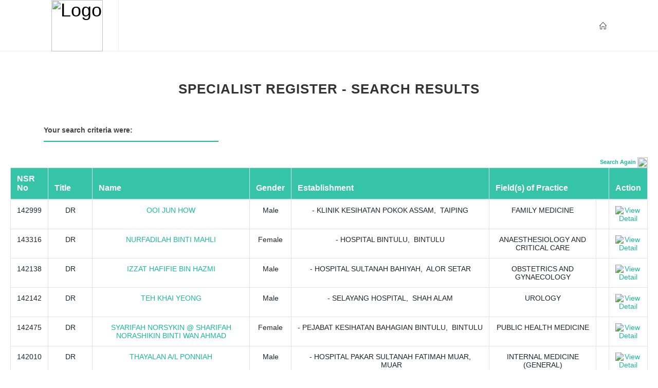

--- FILE ---
content_type: text/html
request_url: https://www.nsr.org.my/list1pview.asp?page=653
body_size: 348787
content:


<!DOCTYPE HTML PUBLIC "-//W3C//DTD HTML 4.01 Transitional//EN">
<html>
<head>
    <title>NSR - Search Results</title>




    <link href="http://fonts.googleapis.com/css?family=Lato:300,400,400italic,600,700|Raleway:300,400,500,600,700|Crete+Round:400italic" rel="stylesheet" type="text/css" />
    <link rel="stylesheet" href="css/bootstrap.css" type="text/css" />
    <link rel="stylesheet" href="style.css" type="text/css" />
    <link rel="stylesheet" href="css/dark.css" type="text/css" />
    <link rel="stylesheet" href="css/font-icons.css" type="text/css" />
    <link rel="stylesheet" href="css/animate.css" type="text/css" />
    <link rel="stylesheet" href="css/magnific-popup.css" type="text/css" />

    <link rel="stylesheet" href="css/responsive.css" type="text/css" />
    <meta name="viewport" content="width=device-width, initial-scale=1" />


</head>

<body class="stretched">

    <div id="wrapper" class="clearfix">

       <header id="header" class="full-header">

            <div id="header-wrap">

                <div class="container clearfix">

                    <div id="primary-menu-trigger"><i class="icon-reorder"></i></div>

                    <!-- Logo
                    ============================================= -->
                    <div id="logo">
                        <a href="Home.html" class="standard-logo"><img src="images/logo.png" alt="Logo"></a>

                    </div><!-- #logo end -->
                    <!-- Primary Navigation
                    ============================================= -->
                    <nav id="primary-menu">

                        <!--
						<ul>

                            <li>
                                <a href="Home.html"><div>HOME</div></a>

                            </li>
                            <li>
                                <a href="#"><div>ABOUT NSR</div></a>
                                <ul>
                                    <li><a href="About-NSR.html"><div>ABOUT NSR</div></a></li>
                                    <li><a href="Evaluation-Committee.html"><div>Evaluation committee</div></a></li>
                                    <li><a href="Ssc.html"><div>Specialty subcommittees</div></a></li>
                                    <li><a href="SscMeetings.aspx"><div>SSC Meeting Dates</div></a></li>
                                    <li><a href="FAQ.html"><div>FAQ</div></a></li>
                                    <li><a href="Fees.html"><div>Fees</div></a></li>
                                    <li><a href="Contact.html"><div>Contact</div></a></li>
                                </ul>
                            </li>
                            <li>
                                <a href="#"><div>Registration</div></a>
                                <ul>
                                    <li><a href="/Resources/NSR_ProceduresGuidelines.pdf" target="_blank"><div>Procedure and guidelines</div></a></li>
                                    <li><a href="Qualifications.html"><div>Recognised Postgraduate Qualifications</div></a></li>
                                    <li><a href="criteria.html"><div>Criteria to register as a specialist</div></a></li>
                                    <li><a href="registration.html"><div>Specialist Registration</div></a></li>
                                    <li><a href="/Resources/NSR_GUIDELINES_ON_ASSESSMENT_THROUGH_INTERVIEW.pdf" target="_blank"><div>Guideline On Assessment Of Applicant Through Interview</div></a></li>
                                    <li><a href="/Resources/NSR_Referee_ReportForm.pdf" target="_blank" ><div>Referee's Report for Applications to the National Specialist Register</div></a></li>
                                </ul>

                            </li>
                            <li>
                                <a href="Specialties.html"><div>Specialties</div></a>

                            </li>
                            <li>
                                <a href="#"><div>Specialist</div></a>
                                <ul>
                                    <li><a href="list11.asp"><div>Specialist Search</div></a></li>
                                    <li><a href="MMC_Notice.html"><div>NSR ecertificate</div></a></li>

                                </ul>

                            </li>


                        </ul>
						-->


                        <!-- Top Right
                        ============================================= -->


                        <div id="top-search">
                            <a href="Home.html"><i class="icon-line2-home"></i><i class="icon-line-cross"></i></a>
                        </div>


                        <!-- #top-right end -->

                    </nav><!-- #primary-menu end -->

                </div>

            </div>

        </header>


        
        <p>&nbsp;</p>      

        <div class="heading">

            <div class="heading-block center">
                <h3>Specialist Register - search results</h3>
            </div>

            <div class="container">
                <div class="fancy-title title-bottom-border col_one_third">
                    <h5>Your search criteria were:</h5>
                </div>
            </div>



            <div id="tableSearchDetail">
                
                <div class="fwbSearchRow">
                    
                            </div>

                            <div class="form-row">
                                




                                <div class="form-group col-md-3">
                                    
                                </div>

                                
                            </div>
                        </form>
                    </div>





                </div>



            </div>
            <span class="cb"><span class="cl"></span></span>



            <div class="listpview">
                <div class="search">
                    
                    <span class="gx2"><a href="list11.asp" style="font-size: 11px; font-weight: bold;">Search Again</a></span><a href="list11.asp" style="font-size: 11px; font-weight: bold;">
                        <img src="images/searchpng.png" style="width: 20px;"></a>
                    
                </div>
                <span></span>

            </div>
        </div>   
             
        <div class="listpview">



            


            <div>



                <div class="table-responsive">
                    <table class="table table-bordered searchlist nobottommargin">
                        <thead>
                            <tr class="table-heading">
                                <!-- <th>SpcNo.</th>-->
                                <th>NSR No</th>
                                <th>Title</th>
                                <th>Name</th>
                                <th>Gender</th>
                                <th>Establishment</th>
                                <th colspan="2">Field(s) of Practice</th>
                                <th>Action</th>
                            </tr>
                        </thead>
                        
                        <tr>
                            <!-- <td>
                            </td>-->
                            <td>142999</td>
                            <td>DR</td>
                            <td><a href="list1viewdetails.asp?Account=N-0-305510">
                                OOI JUN HOW</a></td>
                            <td>Male

                            </td>
                            <td>
                                
      - KLINIK KESIHATAN POKOK ASSAM, &nbsp;TAIPING      </td>
                            <td>
								FAMILY MEDICINE
							</td>
                            <td>
                                
                            </td>


                            <td>



                                
                                <a href="list1viewdetails.asp?Account=N-0-305510">
                                    <img border="0" title="View Detail" alt="View Detail" src="images/view-more.png"></a>
                                    

                            </td>
                        </tr>
                        
                        <tr>
                            <!-- <td>
                            </td>-->
                            <td>143316</td>
                            <td>DR</td>
                            <td><a href="list1viewdetails.asp?Account=N-0-305511">
                                NURFADILAH BINTI MAHLI</a></td>
                            <td>Female

                            </td>
                            <td>
                                
      - HOSPITAL BINTULU, &nbsp;BINTULU      </td>
                            <td>
								ANAESTHESIOLOGY AND CRITICAL CARE
							</td>
                            <td>
                                
                            </td>


                            <td>



                                
                                <a href="list1viewdetails.asp?Account=N-0-305511">
                                    <img border="0" title="View Detail" alt="View Detail" src="images/view-more.png"></a>
                                    

                            </td>
                        </tr>
                        
                        <tr>
                            <!-- <td>
                            </td>-->
                            <td>142138</td>
                            <td>DR</td>
                            <td><a href="list1viewdetails.asp?Account=N-0-305512">
                                IZZAT HAFIFIE BIN HAZMI</a></td>
                            <td>Male

                            </td>
                            <td>
                                
      - HOSPITAL SULTANAH BAHIYAH, &nbsp;ALOR SETAR      </td>
                            <td>
								OBSTETRICS AND GYNAECOLOGY
							</td>
                            <td>
                                
                            </td>


                            <td>



                                
                                <a href="list1viewdetails.asp?Account=N-0-305512">
                                    <img border="0" title="View Detail" alt="View Detail" src="images/view-more.png"></a>
                                    

                            </td>
                        </tr>
                        
                        <tr>
                            <!-- <td>
                            </td>-->
                            <td>142142</td>
                            <td>DR</td>
                            <td><a href="list1viewdetails.asp?Account=N-0-305513">
                                TEH KHAI YEONG</a></td>
                            <td>Male

                            </td>
                            <td>
                                
      - SELAYANG HOSPITAL, &nbsp;SHAH ALAM      </td>
                            <td>
								UROLOGY
							</td>
                            <td>
                                
                            </td>


                            <td>



                                
                                <a href="list1viewdetails.asp?Account=N-0-305513">
                                    <img border="0" title="View Detail" alt="View Detail" src="images/view-more.png"></a>
                                    

                            </td>
                        </tr>
                        
                        <tr>
                            <!-- <td>
                            </td>-->
                            <td>142475</td>
                            <td>DR</td>
                            <td><a href="list1viewdetails.asp?Account=N-0-305514">
                                SYARIFAH NORSYKIN @ SHARIFAH NORASHIKIN BINTI WAN AHMAD</a></td>
                            <td>Female

                            </td>
                            <td>
                                
      - PEJABAT KESIHATAN BAHAGIAN BINTULU, &nbsp;BINTULU      </td>
                            <td>
								PUBLIC HEALTH MEDICINE
							</td>
                            <td>
                                
                            </td>


                            <td>



                                
                                <a href="list1viewdetails.asp?Account=N-0-305514">
                                    <img border="0" title="View Detail" alt="View Detail" src="images/view-more.png"></a>
                                    

                            </td>
                        </tr>
                        
                        <tr>
                            <!-- <td>
                            </td>-->
                            <td>142010</td>
                            <td>DR</td>
                            <td><a href="list1viewdetails.asp?Account=N-0-305517">
                                THAYALAN A/L PONNIAH</a></td>
                            <td>Male

                            </td>
                            <td>
                                
      - HOSPITAL PAKAR SULTANAH FATIMAH MUAR, &nbsp;MUAR      </td>
                            <td>
								INTERNAL MEDICINE (GENERAL)
							</td>
                            <td>
                                
                            </td>


                            <td>



                                
                                <a href="list1viewdetails.asp?Account=N-0-305517">
                                    <img border="0" title="View Detail" alt="View Detail" src="images/view-more.png"></a>
                                    

                            </td>
                        </tr>
                        
                        <tr>
                            <!-- <td>
                            </td>-->
                            <td>142497</td>
                            <td>DR</td>
                            <td><a href="list1viewdetails.asp?Account=N-0-305518">
                                AHNAF RUSHDI BIN ROSLI</a></td>
                            <td>Male

                            </td>
                            <td>
                                
      - HOSPITAL BINTULU, &nbsp;BINTULU      </td>
                            <td>
								INTERNAL MEDICINE (GENERAL)
							</td>
                            <td>
                                
                            </td>


                            <td>



                                
                                <a href="list1viewdetails.asp?Account=N-0-305518">
                                    <img border="0" title="View Detail" alt="View Detail" src="images/view-more.png"></a>
                                    

                            </td>
                        </tr>
                        
                        <tr>
                            <!-- <td>
                            </td>-->
                            <td>142116</td>
                            <td>DOCTOR</td>
                            <td><a href="list1viewdetails.asp?Account=N-0-305519">
                                RAJEEV KUMAR A/L RAJARATNAM</a></td>
                            <td>Male

                            </td>
                            <td>
                                
      - UNIVERSITI MALAYA MEDICAL CENTRE, &nbsp;PETALING JAYA      </td>
                            <td>
								OBSTETRICS AND GYNAECOLOGY
							</td>
                            <td>
                                
                            </td>


                            <td>



                                
                                <a href="list1viewdetails.asp?Account=N-0-305519">
                                    <img border="0" title="View Detail" alt="View Detail" src="images/view-more.png"></a>
                                    

                            </td>
                        </tr>
                        
                        <tr>
                            <!-- <td>
                            </td>-->
                            <td>143639</td>
                            <td>DR</td>
                            <td><a href="list1viewdetails.asp?Account=N-0-305520">
                                REANUGAH THYAGARAJAN</a></td>
                            <td>Female

                            </td>
                            <td>
                                
      - HOSPITAL SULTAN HAJI AHMAD SHAH, &nbsp;TEMERLOH      </td>
                            <td>
								OBSTETRICS AND GYNAECOLOGY
							</td>
                            <td>
                                
                            </td>


                            <td>



                                
                                <a href="list1viewdetails.asp?Account=N-0-305520">
                                    <img border="0" title="View Detail" alt="View Detail" src="images/view-more.png"></a>
                                    

                            </td>
                        </tr>
                        
                        <tr>
                            <!-- <td>
                            </td>-->
                            <td>142095</td>
                            <td>DR</td>
                            <td><a href="list1viewdetails.asp?Account=N-0-305521">
                                TAN KAY KENG</a></td>
                            <td>Male

                            </td>
                            <td>
                                
      - HOSPITAL TELUK INTAN, &nbsp;TELUK INTAN      </td>
                            <td>
								INTERNAL MEDICINE (GENERAL)
							</td>
                            <td>
                                
                            </td>


                            <td>



                                
                                <a href="list1viewdetails.asp?Account=N-0-305521">
                                    <img border="0" title="View Detail" alt="View Detail" src="images/view-more.png"></a>
                                    

                            </td>
                        </tr>
                        
                        <tr>
                            <!-- <td>
                            </td>-->
                            <td>143918</td>
                            <td>DR</td>
                            <td><a href="list1viewdetails.asp?Account=N-0-305522">
                                SITI NOR FARHANA BINTI MOHD SHAFIE</a></td>
                            <td>Female

                            </td>
                            <td>
                                
      - HOSPITAL PUTRAJAYA, &nbsp;PUTRAJAYA<br />
      - HOSPITAL TELUK INTAN, &nbsp;TELUK INTAN      </td>
                            <td>
								CLINICAL RADIOLOGY
							</td>
                            <td>
                                
                            </td>


                            <td>



                                
                                <a href="list1viewdetails.asp?Account=N-0-305522">
                                    <img border="0" title="View Detail" alt="View Detail" src="images/view-more.png"></a>
                                    

                            </td>
                        </tr>
                        
                        <tr>
                            <!-- <td>
                            </td>-->
                            <td>142773</td>
                            <td>DR</td>
                            <td><a href="list1viewdetails.asp?Account=N-0-305523">
                                GOH HUI LU</a></td>
                            <td>Female

                            </td>
                            <td>
                                
      - LEEDS TEACHING HOSPITAL NHS TRUST, &nbsp;BECKETT STREET LEEDS WEST YORKSHIRE       </td>
                            <td>
								CLINICAL RADIOLOGY
							</td>
                            <td>
                                
                            </td>


                            <td>



                                
                                <a href="list1viewdetails.asp?Account=N-0-305523">
                                    <img border="0" title="View Detail" alt="View Detail" src="images/view-more.png"></a>
                                    

                            </td>
                        </tr>
                        
                        <tr>
                            <!-- <td>
                            </td>-->
                            <td>142058</td>
                            <td>DR</td>
                            <td><a href="list1viewdetails.asp?Account=N-0-305524">
                                VERNON TAN SZE YUEN</a></td>
                            <td>Male

                            </td>
                            <td>
                                
      - SARAWAK GENERAL HOSPITAL/UNIVERSITY MALAYSIA SARAWAK, &nbsp;KUCHING      </td>
                            <td>
								ORTHOPAEDIC SURGERY
							</td>
                            <td>
                                
                            </td>


                            <td>



                                
                                <a href="list1viewdetails.asp?Account=N-0-305524">
                                    <img border="0" title="View Detail" alt="View Detail" src="images/view-more.png"></a>
                                    

                            </td>
                        </tr>
                        
                        <tr>
                            <!-- <td>
                            </td>-->
                            <td>142103</td>
                            <td>DR </td>
                            <td><a href="list1viewdetails.asp?Account=N-0-305526">
                                NIK AMINAH BINTI NIK ABDUL KADIR</a></td>
                            <td>Female

                            </td>
                            <td>
                                
      - KLINIK KESIHATAN IJOK, &nbsp;BESTARI JAYA      </td>
                            <td>
								FAMILY MEDICINE
							</td>
                            <td>
                                
                            </td>


                            <td>



                                
                                <a href="list1viewdetails.asp?Account=N-0-305526">
                                    <img border="0" title="View Detail" alt="View Detail" src="images/view-more.png"></a>
                                    

                            </td>
                        </tr>
                        
                        <tr>
                            <!-- <td>
                            </td>-->
                            <td>144038</td>
                            <td>DR</td>
                            <td><a href="list1viewdetails.asp?Account=N-0-305527">
                                AIDI BIN ZAHARUDIN</a></td>
                            <td>Male

                            </td>
                            <td>
                                
      - KLINIK KESIHATAN KALUMPANG , &nbsp;KERLING      </td>
                            <td>
								FAMILY MEDICINE
							</td>
                            <td>
                                
                            </td>


                            <td>



                                
                                <a href="list1viewdetails.asp?Account=N-0-305527">
                                    <img border="0" title="View Detail" alt="View Detail" src="images/view-more.png"></a>
                                    

                            </td>
                        </tr>
                        
                        <tr>
                            <!-- <td>
                            </td>-->
                            <td>142406</td>
                            <td>DR</td>
                            <td><a href="list1viewdetails.asp?Account=N-0-305528">
                                AZLINA BINTI MOHD SHAH RUDIN</a></td>
                            <td>Female

                            </td>
                            <td>
                                
      - HOSPITAL SLIM RIVER, &nbsp;SLIM RIVER      </td>
                            <td>
								PSYCHIATRY
							</td>
                            <td>
                                
                            </td>


                            <td>



                                
                                <a href="list1viewdetails.asp?Account=N-0-305528">
                                    <img border="0" title="View Detail" alt="View Detail" src="images/view-more.png"></a>
                                    

                            </td>
                        </tr>
                        
                        <tr>
                            <!-- <td>
                            </td>-->
                            <td>142802</td>
                            <td>DR</td>
                            <td><a href="list1viewdetails.asp?Account=N-0-305529">
                                SAN CHYI BOON</a></td>
                            <td>Male

                            </td>
                            <td>
                                
      - HOSPITAL KULIM, &nbsp;KULIM      </td>
                            <td>
								EMERGENCY MEDICINE
							</td>
                            <td>
                                
                            </td>


                            <td>



                                
                                <a href="list1viewdetails.asp?Account=N-0-305529">
                                    <img border="0" title="View Detail" alt="View Detail" src="images/view-more.png"></a>
                                    

                            </td>
                        </tr>
                        
                        <tr>
                            <!-- <td>
                            </td>-->
                            <td>142178</td>
                            <td>DR</td>
                            <td><a href="list1viewdetails.asp?Account=N-0-305530">
                                LENG MENG CHIK</a></td>
                            <td>Female

                            </td>
                            <td>
                                
      - HOSPITAL PAKAR SULTANAH FATIMAH MUAR, &nbsp;MUAR      </td>
                            <td>
								OBSTETRICS AND GYNAECOLOGY
							</td>
                            <td>
                                
                            </td>


                            <td>



                                
                                <a href="list1viewdetails.asp?Account=N-0-305530">
                                    <img border="0" title="View Detail" alt="View Detail" src="images/view-more.png"></a>
                                    

                            </td>
                        </tr>
                        
                        <tr>
                            <!-- <td>
                            </td>-->
                            <td>144166</td>
                            <td>DR</td>
                            <td><a href="list1viewdetails.asp?Account=N-0-305531">
                                KHOR LINGHUI AMANDA</a></td>
                            <td>Female

                            </td>
                            <td>
                                
      - KLINIK KESIHATAN TAMPARULI, &nbsp;TAMPARULI, TUARAN      </td>
                            <td>
								FAMILY MEDICINE
							</td>
                            <td>
                                
                            </td>


                            <td>



                                
                                <a href="list1viewdetails.asp?Account=N-0-305531">
                                    <img border="0" title="View Detail" alt="View Detail" src="images/view-more.png"></a>
                                    

                            </td>
                        </tr>
                        
                        <tr>
                            <!-- <td>
                            </td>-->
                            <td>142886</td>
                            <td>DOCTOR</td>
                            <td><a href="list1viewdetails.asp?Account=N-0-305532">
                                MOHAMAD NORKAHFI BIN RAZALI</a></td>
                            <td>Male

                            </td>
                            <td>
                                
      - HOSPITAL SULTAN HAJI AHMAD SHAH, TEMERLOH, &nbsp;TEMERLOH      </td>
                            <td>
								OTORHINOLARYNGOLOGY
							</td>
                            <td>
                                
                            </td>


                            <td>



                                
                                <a href="list1viewdetails.asp?Account=N-0-305532">
                                    <img border="0" title="View Detail" alt="View Detail" src="images/view-more.png"></a>
                                    

                            </td>
                        </tr>
                        
                    </table>
                </div>


                <div class="table-responsive">
                    <table class="table table-bordered searchlist">
                        <tr>
                            <td>

                                <div class="pg_bar">

                                    


                                    <ul class="pagination">
                                        <li class="page-item">
                                            <span class="text-black"><strong>&nbsp;20107  records found&nbsp;</strong>

                                                &nbsp;page&nbsp;653 of  1006&nbsp;</span>

                                        </li>
                                        <li class="page-item"><a class="page-link" href="list1pview.asp?page=1" title="First Page"><<</a></li>

                                        

                                        <li class="page-item">
                                            
                                            <a class="page-link" href="list1pview.asp?page=1">1</a>

                                        </li>

                                        

                                        <li class="page-item">
                                            
                                            <a class="page-link" href="list1pview.asp?page=2">2</a>

                                        </li>

                                        

                                        <li class="page-item">
                                            
                                            <a class="page-link" href="list1pview.asp?page=3">3</a>

                                        </li>

                                        

                                        <li class="page-item">
                                            
                                            <a class="page-link" href="list1pview.asp?page=4">4</a>

                                        </li>

                                        

                                        <li class="page-item">
                                            
                                            <a class="page-link" href="list1pview.asp?page=5">5</a>

                                        </li>

                                        

                                        <li class="page-item">
                                            
                                            <a class="page-link" href="list1pview.asp?page=6">6</a>

                                        </li>

                                        

                                        <li class="page-item">
                                            
                                            <a class="page-link" href="list1pview.asp?page=7">7</a>

                                        </li>

                                        

                                        <li class="page-item">
                                            
                                            <a class="page-link" href="list1pview.asp?page=8">8</a>

                                        </li>

                                        

                                        <li class="page-item">
                                            
                                            <a class="page-link" href="list1pview.asp?page=9">9</a>

                                        </li>

                                        

                                        <li class="page-item">
                                            
                                            <a class="page-link" href="list1pview.asp?page=10">10</a>

                                        </li>

                                        

                                        <li class="page-item">
                                            
                                            <a class="page-link" href="list1pview.asp?page=11">11</a>

                                        </li>

                                        

                                        <li class="page-item">
                                            
                                            <a class="page-link" href="list1pview.asp?page=12">12</a>

                                        </li>

                                        

                                        <li class="page-item">
                                            
                                            <a class="page-link" href="list1pview.asp?page=13">13</a>

                                        </li>

                                        

                                        <li class="page-item">
                                            
                                            <a class="page-link" href="list1pview.asp?page=14">14</a>

                                        </li>

                                        

                                        <li class="page-item">
                                            
                                            <a class="page-link" href="list1pview.asp?page=15">15</a>

                                        </li>

                                        

                                        <li class="page-item">
                                            
                                            <a class="page-link" href="list1pview.asp?page=16">16</a>

                                        </li>

                                        

                                        <li class="page-item">
                                            
                                            <a class="page-link" href="list1pview.asp?page=17">17</a>

                                        </li>

                                        

                                        <li class="page-item">
                                            
                                            <a class="page-link" href="list1pview.asp?page=18">18</a>

                                        </li>

                                        

                                        <li class="page-item">
                                            
                                            <a class="page-link" href="list1pview.asp?page=19">19</a>

                                        </li>

                                        

                                        <li class="page-item">
                                            
                                            <a class="page-link" href="list1pview.asp?page=20">20</a>

                                        </li>

                                        

                                        <li class="page-item">
                                            
                                            <a class="page-link" href="list1pview.asp?page=21">21</a>

                                        </li>

                                        

                                        <li class="page-item">
                                            
                                            <a class="page-link" href="list1pview.asp?page=22">22</a>

                                        </li>

                                        

                                        <li class="page-item">
                                            
                                            <a class="page-link" href="list1pview.asp?page=23">23</a>

                                        </li>

                                        

                                        <li class="page-item">
                                            
                                            <a class="page-link" href="list1pview.asp?page=24">24</a>

                                        </li>

                                        

                                        <li class="page-item">
                                            
                                            <a class="page-link" href="list1pview.asp?page=25">25</a>

                                        </li>

                                        

                                        <li class="page-item">
                                            
                                            <a class="page-link" href="list1pview.asp?page=26">26</a>

                                        </li>

                                        

                                        <li class="page-item">
                                            
                                            <a class="page-link" href="list1pview.asp?page=27">27</a>

                                        </li>

                                        

                                        <li class="page-item">
                                            
                                            <a class="page-link" href="list1pview.asp?page=28">28</a>

                                        </li>

                                        

                                        <li class="page-item">
                                            
                                            <a class="page-link" href="list1pview.asp?page=29">29</a>

                                        </li>

                                        

                                        <li class="page-item">
                                            
                                            <a class="page-link" href="list1pview.asp?page=30">30</a>

                                        </li>

                                        

                                        <li class="page-item">
                                            
                                            <a class="page-link" href="list1pview.asp?page=31">31</a>

                                        </li>

                                        

                                        <li class="page-item">
                                            
                                            <a class="page-link" href="list1pview.asp?page=32">32</a>

                                        </li>

                                        

                                        <li class="page-item">
                                            
                                            <a class="page-link" href="list1pview.asp?page=33">33</a>

                                        </li>

                                        

                                        <li class="page-item">
                                            
                                            <a class="page-link" href="list1pview.asp?page=34">34</a>

                                        </li>

                                        

                                        <li class="page-item">
                                            
                                            <a class="page-link" href="list1pview.asp?page=35">35</a>

                                        </li>

                                        

                                        <li class="page-item">
                                            
                                            <a class="page-link" href="list1pview.asp?page=36">36</a>

                                        </li>

                                        

                                        <li class="page-item">
                                            
                                            <a class="page-link" href="list1pview.asp?page=37">37</a>

                                        </li>

                                        

                                        <li class="page-item">
                                            
                                            <a class="page-link" href="list1pview.asp?page=38">38</a>

                                        </li>

                                        

                                        <li class="page-item">
                                            
                                            <a class="page-link" href="list1pview.asp?page=39">39</a>

                                        </li>

                                        

                                        <li class="page-item">
                                            
                                            <a class="page-link" href="list1pview.asp?page=40">40</a>

                                        </li>

                                        

                                        <li class="page-item">
                                            
                                            <a class="page-link" href="list1pview.asp?page=41">41</a>

                                        </li>

                                        

                                        <li class="page-item">
                                            
                                            <a class="page-link" href="list1pview.asp?page=42">42</a>

                                        </li>

                                        

                                        <li class="page-item">
                                            
                                            <a class="page-link" href="list1pview.asp?page=43">43</a>

                                        </li>

                                        

                                        <li class="page-item">
                                            
                                            <a class="page-link" href="list1pview.asp?page=44">44</a>

                                        </li>

                                        

                                        <li class="page-item">
                                            
                                            <a class="page-link" href="list1pview.asp?page=45">45</a>

                                        </li>

                                        

                                        <li class="page-item">
                                            
                                            <a class="page-link" href="list1pview.asp?page=46">46</a>

                                        </li>

                                        

                                        <li class="page-item">
                                            
                                            <a class="page-link" href="list1pview.asp?page=47">47</a>

                                        </li>

                                        

                                        <li class="page-item">
                                            
                                            <a class="page-link" href="list1pview.asp?page=48">48</a>

                                        </li>

                                        

                                        <li class="page-item">
                                            
                                            <a class="page-link" href="list1pview.asp?page=49">49</a>

                                        </li>

                                        

                                        <li class="page-item">
                                            
                                            <a class="page-link" href="list1pview.asp?page=50">50</a>

                                        </li>

                                        

                                        <li class="page-item">
                                            
                                            <a class="page-link" href="list1pview.asp?page=51">51</a>

                                        </li>

                                        

                                        <li class="page-item">
                                            
                                            <a class="page-link" href="list1pview.asp?page=52">52</a>

                                        </li>

                                        

                                        <li class="page-item">
                                            
                                            <a class="page-link" href="list1pview.asp?page=53">53</a>

                                        </li>

                                        

                                        <li class="page-item">
                                            
                                            <a class="page-link" href="list1pview.asp?page=54">54</a>

                                        </li>

                                        

                                        <li class="page-item">
                                            
                                            <a class="page-link" href="list1pview.asp?page=55">55</a>

                                        </li>

                                        

                                        <li class="page-item">
                                            
                                            <a class="page-link" href="list1pview.asp?page=56">56</a>

                                        </li>

                                        

                                        <li class="page-item">
                                            
                                            <a class="page-link" href="list1pview.asp?page=57">57</a>

                                        </li>

                                        

                                        <li class="page-item">
                                            
                                            <a class="page-link" href="list1pview.asp?page=58">58</a>

                                        </li>

                                        

                                        <li class="page-item">
                                            
                                            <a class="page-link" href="list1pview.asp?page=59">59</a>

                                        </li>

                                        

                                        <li class="page-item">
                                            
                                            <a class="page-link" href="list1pview.asp?page=60">60</a>

                                        </li>

                                        

                                        <li class="page-item">
                                            
                                            <a class="page-link" href="list1pview.asp?page=61">61</a>

                                        </li>

                                        

                                        <li class="page-item">
                                            
                                            <a class="page-link" href="list1pview.asp?page=62">62</a>

                                        </li>

                                        

                                        <li class="page-item">
                                            
                                            <a class="page-link" href="list1pview.asp?page=63">63</a>

                                        </li>

                                        

                                        <li class="page-item">
                                            
                                            <a class="page-link" href="list1pview.asp?page=64">64</a>

                                        </li>

                                        

                                        <li class="page-item">
                                            
                                            <a class="page-link" href="list1pview.asp?page=65">65</a>

                                        </li>

                                        

                                        <li class="page-item">
                                            
                                            <a class="page-link" href="list1pview.asp?page=66">66</a>

                                        </li>

                                        

                                        <li class="page-item">
                                            
                                            <a class="page-link" href="list1pview.asp?page=67">67</a>

                                        </li>

                                        

                                        <li class="page-item">
                                            
                                            <a class="page-link" href="list1pview.asp?page=68">68</a>

                                        </li>

                                        

                                        <li class="page-item">
                                            
                                            <a class="page-link" href="list1pview.asp?page=69">69</a>

                                        </li>

                                        

                                        <li class="page-item">
                                            
                                            <a class="page-link" href="list1pview.asp?page=70">70</a>

                                        </li>

                                        

                                        <li class="page-item">
                                            
                                            <a class="page-link" href="list1pview.asp?page=71">71</a>

                                        </li>

                                        

                                        <li class="page-item">
                                            
                                            <a class="page-link" href="list1pview.asp?page=72">72</a>

                                        </li>

                                        

                                        <li class="page-item">
                                            
                                            <a class="page-link" href="list1pview.asp?page=73">73</a>

                                        </li>

                                        

                                        <li class="page-item">
                                            
                                            <a class="page-link" href="list1pview.asp?page=74">74</a>

                                        </li>

                                        

                                        <li class="page-item">
                                            
                                            <a class="page-link" href="list1pview.asp?page=75">75</a>

                                        </li>

                                        

                                        <li class="page-item">
                                            
                                            <a class="page-link" href="list1pview.asp?page=76">76</a>

                                        </li>

                                        

                                        <li class="page-item">
                                            
                                            <a class="page-link" href="list1pview.asp?page=77">77</a>

                                        </li>

                                        

                                        <li class="page-item">
                                            
                                            <a class="page-link" href="list1pview.asp?page=78">78</a>

                                        </li>

                                        

                                        <li class="page-item">
                                            
                                            <a class="page-link" href="list1pview.asp?page=79">79</a>

                                        </li>

                                        

                                        <li class="page-item">
                                            
                                            <a class="page-link" href="list1pview.asp?page=80">80</a>

                                        </li>

                                        

                                        <li class="page-item">
                                            
                                            <a class="page-link" href="list1pview.asp?page=81">81</a>

                                        </li>

                                        

                                        <li class="page-item">
                                            
                                            <a class="page-link" href="list1pview.asp?page=82">82</a>

                                        </li>

                                        

                                        <li class="page-item">
                                            
                                            <a class="page-link" href="list1pview.asp?page=83">83</a>

                                        </li>

                                        

                                        <li class="page-item">
                                            
                                            <a class="page-link" href="list1pview.asp?page=84">84</a>

                                        </li>

                                        

                                        <li class="page-item">
                                            
                                            <a class="page-link" href="list1pview.asp?page=85">85</a>

                                        </li>

                                        

                                        <li class="page-item">
                                            
                                            <a class="page-link" href="list1pview.asp?page=86">86</a>

                                        </li>

                                        

                                        <li class="page-item">
                                            
                                            <a class="page-link" href="list1pview.asp?page=87">87</a>

                                        </li>

                                        

                                        <li class="page-item">
                                            
                                            <a class="page-link" href="list1pview.asp?page=88">88</a>

                                        </li>

                                        

                                        <li class="page-item">
                                            
                                            <a class="page-link" href="list1pview.asp?page=89">89</a>

                                        </li>

                                        

                                        <li class="page-item">
                                            
                                            <a class="page-link" href="list1pview.asp?page=90">90</a>

                                        </li>

                                        

                                        <li class="page-item">
                                            
                                            <a class="page-link" href="list1pview.asp?page=91">91</a>

                                        </li>

                                        

                                        <li class="page-item">
                                            
                                            <a class="page-link" href="list1pview.asp?page=92">92</a>

                                        </li>

                                        

                                        <li class="page-item">
                                            
                                            <a class="page-link" href="list1pview.asp?page=93">93</a>

                                        </li>

                                        

                                        <li class="page-item">
                                            
                                            <a class="page-link" href="list1pview.asp?page=94">94</a>

                                        </li>

                                        

                                        <li class="page-item">
                                            
                                            <a class="page-link" href="list1pview.asp?page=95">95</a>

                                        </li>

                                        

                                        <li class="page-item">
                                            
                                            <a class="page-link" href="list1pview.asp?page=96">96</a>

                                        </li>

                                        

                                        <li class="page-item">
                                            
                                            <a class="page-link" href="list1pview.asp?page=97">97</a>

                                        </li>

                                        

                                        <li class="page-item">
                                            
                                            <a class="page-link" href="list1pview.asp?page=98">98</a>

                                        </li>

                                        

                                        <li class="page-item">
                                            
                                            <a class="page-link" href="list1pview.asp?page=99">99</a>

                                        </li>

                                        

                                        <li class="page-item">
                                            
                                            <a class="page-link" href="list1pview.asp?page=100">100</a>

                                        </li>

                                        

                                        <li class="page-item">
                                            
                                            <a class="page-link" href="list1pview.asp?page=101">101</a>

                                        </li>

                                        

                                        <li class="page-item">
                                            
                                            <a class="page-link" href="list1pview.asp?page=102">102</a>

                                        </li>

                                        

                                        <li class="page-item">
                                            
                                            <a class="page-link" href="list1pview.asp?page=103">103</a>

                                        </li>

                                        

                                        <li class="page-item">
                                            
                                            <a class="page-link" href="list1pview.asp?page=104">104</a>

                                        </li>

                                        

                                        <li class="page-item">
                                            
                                            <a class="page-link" href="list1pview.asp?page=105">105</a>

                                        </li>

                                        

                                        <li class="page-item">
                                            
                                            <a class="page-link" href="list1pview.asp?page=106">106</a>

                                        </li>

                                        

                                        <li class="page-item">
                                            
                                            <a class="page-link" href="list1pview.asp?page=107">107</a>

                                        </li>

                                        

                                        <li class="page-item">
                                            
                                            <a class="page-link" href="list1pview.asp?page=108">108</a>

                                        </li>

                                        

                                        <li class="page-item">
                                            
                                            <a class="page-link" href="list1pview.asp?page=109">109</a>

                                        </li>

                                        

                                        <li class="page-item">
                                            
                                            <a class="page-link" href="list1pview.asp?page=110">110</a>

                                        </li>

                                        

                                        <li class="page-item">
                                            
                                            <a class="page-link" href="list1pview.asp?page=111">111</a>

                                        </li>

                                        

                                        <li class="page-item">
                                            
                                            <a class="page-link" href="list1pview.asp?page=112">112</a>

                                        </li>

                                        

                                        <li class="page-item">
                                            
                                            <a class="page-link" href="list1pview.asp?page=113">113</a>

                                        </li>

                                        

                                        <li class="page-item">
                                            
                                            <a class="page-link" href="list1pview.asp?page=114">114</a>

                                        </li>

                                        

                                        <li class="page-item">
                                            
                                            <a class="page-link" href="list1pview.asp?page=115">115</a>

                                        </li>

                                        

                                        <li class="page-item">
                                            
                                            <a class="page-link" href="list1pview.asp?page=116">116</a>

                                        </li>

                                        

                                        <li class="page-item">
                                            
                                            <a class="page-link" href="list1pview.asp?page=117">117</a>

                                        </li>

                                        

                                        <li class="page-item">
                                            
                                            <a class="page-link" href="list1pview.asp?page=118">118</a>

                                        </li>

                                        

                                        <li class="page-item">
                                            
                                            <a class="page-link" href="list1pview.asp?page=119">119</a>

                                        </li>

                                        

                                        <li class="page-item">
                                            
                                            <a class="page-link" href="list1pview.asp?page=120">120</a>

                                        </li>

                                        

                                        <li class="page-item">
                                            
                                            <a class="page-link" href="list1pview.asp?page=121">121</a>

                                        </li>

                                        

                                        <li class="page-item">
                                            
                                            <a class="page-link" href="list1pview.asp?page=122">122</a>

                                        </li>

                                        

                                        <li class="page-item">
                                            
                                            <a class="page-link" href="list1pview.asp?page=123">123</a>

                                        </li>

                                        

                                        <li class="page-item">
                                            
                                            <a class="page-link" href="list1pview.asp?page=124">124</a>

                                        </li>

                                        

                                        <li class="page-item">
                                            
                                            <a class="page-link" href="list1pview.asp?page=125">125</a>

                                        </li>

                                        

                                        <li class="page-item">
                                            
                                            <a class="page-link" href="list1pview.asp?page=126">126</a>

                                        </li>

                                        

                                        <li class="page-item">
                                            
                                            <a class="page-link" href="list1pview.asp?page=127">127</a>

                                        </li>

                                        

                                        <li class="page-item">
                                            
                                            <a class="page-link" href="list1pview.asp?page=128">128</a>

                                        </li>

                                        

                                        <li class="page-item">
                                            
                                            <a class="page-link" href="list1pview.asp?page=129">129</a>

                                        </li>

                                        

                                        <li class="page-item">
                                            
                                            <a class="page-link" href="list1pview.asp?page=130">130</a>

                                        </li>

                                        

                                        <li class="page-item">
                                            
                                            <a class="page-link" href="list1pview.asp?page=131">131</a>

                                        </li>

                                        

                                        <li class="page-item">
                                            
                                            <a class="page-link" href="list1pview.asp?page=132">132</a>

                                        </li>

                                        

                                        <li class="page-item">
                                            
                                            <a class="page-link" href="list1pview.asp?page=133">133</a>

                                        </li>

                                        

                                        <li class="page-item">
                                            
                                            <a class="page-link" href="list1pview.asp?page=134">134</a>

                                        </li>

                                        

                                        <li class="page-item">
                                            
                                            <a class="page-link" href="list1pview.asp?page=135">135</a>

                                        </li>

                                        

                                        <li class="page-item">
                                            
                                            <a class="page-link" href="list1pview.asp?page=136">136</a>

                                        </li>

                                        

                                        <li class="page-item">
                                            
                                            <a class="page-link" href="list1pview.asp?page=137">137</a>

                                        </li>

                                        

                                        <li class="page-item">
                                            
                                            <a class="page-link" href="list1pview.asp?page=138">138</a>

                                        </li>

                                        

                                        <li class="page-item">
                                            
                                            <a class="page-link" href="list1pview.asp?page=139">139</a>

                                        </li>

                                        

                                        <li class="page-item">
                                            
                                            <a class="page-link" href="list1pview.asp?page=140">140</a>

                                        </li>

                                        

                                        <li class="page-item">
                                            
                                            <a class="page-link" href="list1pview.asp?page=141">141</a>

                                        </li>

                                        

                                        <li class="page-item">
                                            
                                            <a class="page-link" href="list1pview.asp?page=142">142</a>

                                        </li>

                                        

                                        <li class="page-item">
                                            
                                            <a class="page-link" href="list1pview.asp?page=143">143</a>

                                        </li>

                                        

                                        <li class="page-item">
                                            
                                            <a class="page-link" href="list1pview.asp?page=144">144</a>

                                        </li>

                                        

                                        <li class="page-item">
                                            
                                            <a class="page-link" href="list1pview.asp?page=145">145</a>

                                        </li>

                                        

                                        <li class="page-item">
                                            
                                            <a class="page-link" href="list1pview.asp?page=146">146</a>

                                        </li>

                                        

                                        <li class="page-item">
                                            
                                            <a class="page-link" href="list1pview.asp?page=147">147</a>

                                        </li>

                                        

                                        <li class="page-item">
                                            
                                            <a class="page-link" href="list1pview.asp?page=148">148</a>

                                        </li>

                                        

                                        <li class="page-item">
                                            
                                            <a class="page-link" href="list1pview.asp?page=149">149</a>

                                        </li>

                                        

                                        <li class="page-item">
                                            
                                            <a class="page-link" href="list1pview.asp?page=150">150</a>

                                        </li>

                                        

                                        <li class="page-item">
                                            
                                            <a class="page-link" href="list1pview.asp?page=151">151</a>

                                        </li>

                                        

                                        <li class="page-item">
                                            
                                            <a class="page-link" href="list1pview.asp?page=152">152</a>

                                        </li>

                                        

                                        <li class="page-item">
                                            
                                            <a class="page-link" href="list1pview.asp?page=153">153</a>

                                        </li>

                                        

                                        <li class="page-item">
                                            
                                            <a class="page-link" href="list1pview.asp?page=154">154</a>

                                        </li>

                                        

                                        <li class="page-item">
                                            
                                            <a class="page-link" href="list1pview.asp?page=155">155</a>

                                        </li>

                                        

                                        <li class="page-item">
                                            
                                            <a class="page-link" href="list1pview.asp?page=156">156</a>

                                        </li>

                                        

                                        <li class="page-item">
                                            
                                            <a class="page-link" href="list1pview.asp?page=157">157</a>

                                        </li>

                                        

                                        <li class="page-item">
                                            
                                            <a class="page-link" href="list1pview.asp?page=158">158</a>

                                        </li>

                                        

                                        <li class="page-item">
                                            
                                            <a class="page-link" href="list1pview.asp?page=159">159</a>

                                        </li>

                                        

                                        <li class="page-item">
                                            
                                            <a class="page-link" href="list1pview.asp?page=160">160</a>

                                        </li>

                                        

                                        <li class="page-item">
                                            
                                            <a class="page-link" href="list1pview.asp?page=161">161</a>

                                        </li>

                                        

                                        <li class="page-item">
                                            
                                            <a class="page-link" href="list1pview.asp?page=162">162</a>

                                        </li>

                                        

                                        <li class="page-item">
                                            
                                            <a class="page-link" href="list1pview.asp?page=163">163</a>

                                        </li>

                                        

                                        <li class="page-item">
                                            
                                            <a class="page-link" href="list1pview.asp?page=164">164</a>

                                        </li>

                                        

                                        <li class="page-item">
                                            
                                            <a class="page-link" href="list1pview.asp?page=165">165</a>

                                        </li>

                                        

                                        <li class="page-item">
                                            
                                            <a class="page-link" href="list1pview.asp?page=166">166</a>

                                        </li>

                                        

                                        <li class="page-item">
                                            
                                            <a class="page-link" href="list1pview.asp?page=167">167</a>

                                        </li>

                                        

                                        <li class="page-item">
                                            
                                            <a class="page-link" href="list1pview.asp?page=168">168</a>

                                        </li>

                                        

                                        <li class="page-item">
                                            
                                            <a class="page-link" href="list1pview.asp?page=169">169</a>

                                        </li>

                                        

                                        <li class="page-item">
                                            
                                            <a class="page-link" href="list1pview.asp?page=170">170</a>

                                        </li>

                                        

                                        <li class="page-item">
                                            
                                            <a class="page-link" href="list1pview.asp?page=171">171</a>

                                        </li>

                                        

                                        <li class="page-item">
                                            
                                            <a class="page-link" href="list1pview.asp?page=172">172</a>

                                        </li>

                                        

                                        <li class="page-item">
                                            
                                            <a class="page-link" href="list1pview.asp?page=173">173</a>

                                        </li>

                                        

                                        <li class="page-item">
                                            
                                            <a class="page-link" href="list1pview.asp?page=174">174</a>

                                        </li>

                                        

                                        <li class="page-item">
                                            
                                            <a class="page-link" href="list1pview.asp?page=175">175</a>

                                        </li>

                                        

                                        <li class="page-item">
                                            
                                            <a class="page-link" href="list1pview.asp?page=176">176</a>

                                        </li>

                                        

                                        <li class="page-item">
                                            
                                            <a class="page-link" href="list1pview.asp?page=177">177</a>

                                        </li>

                                        

                                        <li class="page-item">
                                            
                                            <a class="page-link" href="list1pview.asp?page=178">178</a>

                                        </li>

                                        

                                        <li class="page-item">
                                            
                                            <a class="page-link" href="list1pview.asp?page=179">179</a>

                                        </li>

                                        

                                        <li class="page-item">
                                            
                                            <a class="page-link" href="list1pview.asp?page=180">180</a>

                                        </li>

                                        

                                        <li class="page-item">
                                            
                                            <a class="page-link" href="list1pview.asp?page=181">181</a>

                                        </li>

                                        

                                        <li class="page-item">
                                            
                                            <a class="page-link" href="list1pview.asp?page=182">182</a>

                                        </li>

                                        

                                        <li class="page-item">
                                            
                                            <a class="page-link" href="list1pview.asp?page=183">183</a>

                                        </li>

                                        

                                        <li class="page-item">
                                            
                                            <a class="page-link" href="list1pview.asp?page=184">184</a>

                                        </li>

                                        

                                        <li class="page-item">
                                            
                                            <a class="page-link" href="list1pview.asp?page=185">185</a>

                                        </li>

                                        

                                        <li class="page-item">
                                            
                                            <a class="page-link" href="list1pview.asp?page=186">186</a>

                                        </li>

                                        

                                        <li class="page-item">
                                            
                                            <a class="page-link" href="list1pview.asp?page=187">187</a>

                                        </li>

                                        

                                        <li class="page-item">
                                            
                                            <a class="page-link" href="list1pview.asp?page=188">188</a>

                                        </li>

                                        

                                        <li class="page-item">
                                            
                                            <a class="page-link" href="list1pview.asp?page=189">189</a>

                                        </li>

                                        

                                        <li class="page-item">
                                            
                                            <a class="page-link" href="list1pview.asp?page=190">190</a>

                                        </li>

                                        

                                        <li class="page-item">
                                            
                                            <a class="page-link" href="list1pview.asp?page=191">191</a>

                                        </li>

                                        

                                        <li class="page-item">
                                            
                                            <a class="page-link" href="list1pview.asp?page=192">192</a>

                                        </li>

                                        

                                        <li class="page-item">
                                            
                                            <a class="page-link" href="list1pview.asp?page=193">193</a>

                                        </li>

                                        

                                        <li class="page-item">
                                            
                                            <a class="page-link" href="list1pview.asp?page=194">194</a>

                                        </li>

                                        

                                        <li class="page-item">
                                            
                                            <a class="page-link" href="list1pview.asp?page=195">195</a>

                                        </li>

                                        

                                        <li class="page-item">
                                            
                                            <a class="page-link" href="list1pview.asp?page=196">196</a>

                                        </li>

                                        

                                        <li class="page-item">
                                            
                                            <a class="page-link" href="list1pview.asp?page=197">197</a>

                                        </li>

                                        

                                        <li class="page-item">
                                            
                                            <a class="page-link" href="list1pview.asp?page=198">198</a>

                                        </li>

                                        

                                        <li class="page-item">
                                            
                                            <a class="page-link" href="list1pview.asp?page=199">199</a>

                                        </li>

                                        

                                        <li class="page-item">
                                            
                                            <a class="page-link" href="list1pview.asp?page=200">200</a>

                                        </li>

                                        

                                        <li class="page-item">
                                            
                                            <a class="page-link" href="list1pview.asp?page=201">201</a>

                                        </li>

                                        

                                        <li class="page-item">
                                            
                                            <a class="page-link" href="list1pview.asp?page=202">202</a>

                                        </li>

                                        

                                        <li class="page-item">
                                            
                                            <a class="page-link" href="list1pview.asp?page=203">203</a>

                                        </li>

                                        

                                        <li class="page-item">
                                            
                                            <a class="page-link" href="list1pview.asp?page=204">204</a>

                                        </li>

                                        

                                        <li class="page-item">
                                            
                                            <a class="page-link" href="list1pview.asp?page=205">205</a>

                                        </li>

                                        

                                        <li class="page-item">
                                            
                                            <a class="page-link" href="list1pview.asp?page=206">206</a>

                                        </li>

                                        

                                        <li class="page-item">
                                            
                                            <a class="page-link" href="list1pview.asp?page=207">207</a>

                                        </li>

                                        

                                        <li class="page-item">
                                            
                                            <a class="page-link" href="list1pview.asp?page=208">208</a>

                                        </li>

                                        

                                        <li class="page-item">
                                            
                                            <a class="page-link" href="list1pview.asp?page=209">209</a>

                                        </li>

                                        

                                        <li class="page-item">
                                            
                                            <a class="page-link" href="list1pview.asp?page=210">210</a>

                                        </li>

                                        

                                        <li class="page-item">
                                            
                                            <a class="page-link" href="list1pview.asp?page=211">211</a>

                                        </li>

                                        

                                        <li class="page-item">
                                            
                                            <a class="page-link" href="list1pview.asp?page=212">212</a>

                                        </li>

                                        

                                        <li class="page-item">
                                            
                                            <a class="page-link" href="list1pview.asp?page=213">213</a>

                                        </li>

                                        

                                        <li class="page-item">
                                            
                                            <a class="page-link" href="list1pview.asp?page=214">214</a>

                                        </li>

                                        

                                        <li class="page-item">
                                            
                                            <a class="page-link" href="list1pview.asp?page=215">215</a>

                                        </li>

                                        

                                        <li class="page-item">
                                            
                                            <a class="page-link" href="list1pview.asp?page=216">216</a>

                                        </li>

                                        

                                        <li class="page-item">
                                            
                                            <a class="page-link" href="list1pview.asp?page=217">217</a>

                                        </li>

                                        

                                        <li class="page-item">
                                            
                                            <a class="page-link" href="list1pview.asp?page=218">218</a>

                                        </li>

                                        

                                        <li class="page-item">
                                            
                                            <a class="page-link" href="list1pview.asp?page=219">219</a>

                                        </li>

                                        

                                        <li class="page-item">
                                            
                                            <a class="page-link" href="list1pview.asp?page=220">220</a>

                                        </li>

                                        

                                        <li class="page-item">
                                            
                                            <a class="page-link" href="list1pview.asp?page=221">221</a>

                                        </li>

                                        

                                        <li class="page-item">
                                            
                                            <a class="page-link" href="list1pview.asp?page=222">222</a>

                                        </li>

                                        

                                        <li class="page-item">
                                            
                                            <a class="page-link" href="list1pview.asp?page=223">223</a>

                                        </li>

                                        

                                        <li class="page-item">
                                            
                                            <a class="page-link" href="list1pview.asp?page=224">224</a>

                                        </li>

                                        

                                        <li class="page-item">
                                            
                                            <a class="page-link" href="list1pview.asp?page=225">225</a>

                                        </li>

                                        

                                        <li class="page-item">
                                            
                                            <a class="page-link" href="list1pview.asp?page=226">226</a>

                                        </li>

                                        

                                        <li class="page-item">
                                            
                                            <a class="page-link" href="list1pview.asp?page=227">227</a>

                                        </li>

                                        

                                        <li class="page-item">
                                            
                                            <a class="page-link" href="list1pview.asp?page=228">228</a>

                                        </li>

                                        

                                        <li class="page-item">
                                            
                                            <a class="page-link" href="list1pview.asp?page=229">229</a>

                                        </li>

                                        

                                        <li class="page-item">
                                            
                                            <a class="page-link" href="list1pview.asp?page=230">230</a>

                                        </li>

                                        

                                        <li class="page-item">
                                            
                                            <a class="page-link" href="list1pview.asp?page=231">231</a>

                                        </li>

                                        

                                        <li class="page-item">
                                            
                                            <a class="page-link" href="list1pview.asp?page=232">232</a>

                                        </li>

                                        

                                        <li class="page-item">
                                            
                                            <a class="page-link" href="list1pview.asp?page=233">233</a>

                                        </li>

                                        

                                        <li class="page-item">
                                            
                                            <a class="page-link" href="list1pview.asp?page=234">234</a>

                                        </li>

                                        

                                        <li class="page-item">
                                            
                                            <a class="page-link" href="list1pview.asp?page=235">235</a>

                                        </li>

                                        

                                        <li class="page-item">
                                            
                                            <a class="page-link" href="list1pview.asp?page=236">236</a>

                                        </li>

                                        

                                        <li class="page-item">
                                            
                                            <a class="page-link" href="list1pview.asp?page=237">237</a>

                                        </li>

                                        

                                        <li class="page-item">
                                            
                                            <a class="page-link" href="list1pview.asp?page=238">238</a>

                                        </li>

                                        

                                        <li class="page-item">
                                            
                                            <a class="page-link" href="list1pview.asp?page=239">239</a>

                                        </li>

                                        

                                        <li class="page-item">
                                            
                                            <a class="page-link" href="list1pview.asp?page=240">240</a>

                                        </li>

                                        

                                        <li class="page-item">
                                            
                                            <a class="page-link" href="list1pview.asp?page=241">241</a>

                                        </li>

                                        

                                        <li class="page-item">
                                            
                                            <a class="page-link" href="list1pview.asp?page=242">242</a>

                                        </li>

                                        

                                        <li class="page-item">
                                            
                                            <a class="page-link" href="list1pview.asp?page=243">243</a>

                                        </li>

                                        

                                        <li class="page-item">
                                            
                                            <a class="page-link" href="list1pview.asp?page=244">244</a>

                                        </li>

                                        

                                        <li class="page-item">
                                            
                                            <a class="page-link" href="list1pview.asp?page=245">245</a>

                                        </li>

                                        

                                        <li class="page-item">
                                            
                                            <a class="page-link" href="list1pview.asp?page=246">246</a>

                                        </li>

                                        

                                        <li class="page-item">
                                            
                                            <a class="page-link" href="list1pview.asp?page=247">247</a>

                                        </li>

                                        

                                        <li class="page-item">
                                            
                                            <a class="page-link" href="list1pview.asp?page=248">248</a>

                                        </li>

                                        

                                        <li class="page-item">
                                            
                                            <a class="page-link" href="list1pview.asp?page=249">249</a>

                                        </li>

                                        

                                        <li class="page-item">
                                            
                                            <a class="page-link" href="list1pview.asp?page=250">250</a>

                                        </li>

                                        

                                        <li class="page-item">
                                            
                                            <a class="page-link" href="list1pview.asp?page=251">251</a>

                                        </li>

                                        

                                        <li class="page-item">
                                            
                                            <a class="page-link" href="list1pview.asp?page=252">252</a>

                                        </li>

                                        

                                        <li class="page-item">
                                            
                                            <a class="page-link" href="list1pview.asp?page=253">253</a>

                                        </li>

                                        

                                        <li class="page-item">
                                            
                                            <a class="page-link" href="list1pview.asp?page=254">254</a>

                                        </li>

                                        

                                        <li class="page-item">
                                            
                                            <a class="page-link" href="list1pview.asp?page=255">255</a>

                                        </li>

                                        

                                        <li class="page-item">
                                            
                                            <a class="page-link" href="list1pview.asp?page=256">256</a>

                                        </li>

                                        

                                        <li class="page-item">
                                            
                                            <a class="page-link" href="list1pview.asp?page=257">257</a>

                                        </li>

                                        

                                        <li class="page-item">
                                            
                                            <a class="page-link" href="list1pview.asp?page=258">258</a>

                                        </li>

                                        

                                        <li class="page-item">
                                            
                                            <a class="page-link" href="list1pview.asp?page=259">259</a>

                                        </li>

                                        

                                        <li class="page-item">
                                            
                                            <a class="page-link" href="list1pview.asp?page=260">260</a>

                                        </li>

                                        

                                        <li class="page-item">
                                            
                                            <a class="page-link" href="list1pview.asp?page=261">261</a>

                                        </li>

                                        

                                        <li class="page-item">
                                            
                                            <a class="page-link" href="list1pview.asp?page=262">262</a>

                                        </li>

                                        

                                        <li class="page-item">
                                            
                                            <a class="page-link" href="list1pview.asp?page=263">263</a>

                                        </li>

                                        

                                        <li class="page-item">
                                            
                                            <a class="page-link" href="list1pview.asp?page=264">264</a>

                                        </li>

                                        

                                        <li class="page-item">
                                            
                                            <a class="page-link" href="list1pview.asp?page=265">265</a>

                                        </li>

                                        

                                        <li class="page-item">
                                            
                                            <a class="page-link" href="list1pview.asp?page=266">266</a>

                                        </li>

                                        

                                        <li class="page-item">
                                            
                                            <a class="page-link" href="list1pview.asp?page=267">267</a>

                                        </li>

                                        

                                        <li class="page-item">
                                            
                                            <a class="page-link" href="list1pview.asp?page=268">268</a>

                                        </li>

                                        

                                        <li class="page-item">
                                            
                                            <a class="page-link" href="list1pview.asp?page=269">269</a>

                                        </li>

                                        

                                        <li class="page-item">
                                            
                                            <a class="page-link" href="list1pview.asp?page=270">270</a>

                                        </li>

                                        

                                        <li class="page-item">
                                            
                                            <a class="page-link" href="list1pview.asp?page=271">271</a>

                                        </li>

                                        

                                        <li class="page-item">
                                            
                                            <a class="page-link" href="list1pview.asp?page=272">272</a>

                                        </li>

                                        

                                        <li class="page-item">
                                            
                                            <a class="page-link" href="list1pview.asp?page=273">273</a>

                                        </li>

                                        

                                        <li class="page-item">
                                            
                                            <a class="page-link" href="list1pview.asp?page=274">274</a>

                                        </li>

                                        

                                        <li class="page-item">
                                            
                                            <a class="page-link" href="list1pview.asp?page=275">275</a>

                                        </li>

                                        

                                        <li class="page-item">
                                            
                                            <a class="page-link" href="list1pview.asp?page=276">276</a>

                                        </li>

                                        

                                        <li class="page-item">
                                            
                                            <a class="page-link" href="list1pview.asp?page=277">277</a>

                                        </li>

                                        

                                        <li class="page-item">
                                            
                                            <a class="page-link" href="list1pview.asp?page=278">278</a>

                                        </li>

                                        

                                        <li class="page-item">
                                            
                                            <a class="page-link" href="list1pview.asp?page=279">279</a>

                                        </li>

                                        

                                        <li class="page-item">
                                            
                                            <a class="page-link" href="list1pview.asp?page=280">280</a>

                                        </li>

                                        

                                        <li class="page-item">
                                            
                                            <a class="page-link" href="list1pview.asp?page=281">281</a>

                                        </li>

                                        

                                        <li class="page-item">
                                            
                                            <a class="page-link" href="list1pview.asp?page=282">282</a>

                                        </li>

                                        

                                        <li class="page-item">
                                            
                                            <a class="page-link" href="list1pview.asp?page=283">283</a>

                                        </li>

                                        

                                        <li class="page-item">
                                            
                                            <a class="page-link" href="list1pview.asp?page=284">284</a>

                                        </li>

                                        

                                        <li class="page-item">
                                            
                                            <a class="page-link" href="list1pview.asp?page=285">285</a>

                                        </li>

                                        

                                        <li class="page-item">
                                            
                                            <a class="page-link" href="list1pview.asp?page=286">286</a>

                                        </li>

                                        

                                        <li class="page-item">
                                            
                                            <a class="page-link" href="list1pview.asp?page=287">287</a>

                                        </li>

                                        

                                        <li class="page-item">
                                            
                                            <a class="page-link" href="list1pview.asp?page=288">288</a>

                                        </li>

                                        

                                        <li class="page-item">
                                            
                                            <a class="page-link" href="list1pview.asp?page=289">289</a>

                                        </li>

                                        

                                        <li class="page-item">
                                            
                                            <a class="page-link" href="list1pview.asp?page=290">290</a>

                                        </li>

                                        

                                        <li class="page-item">
                                            
                                            <a class="page-link" href="list1pview.asp?page=291">291</a>

                                        </li>

                                        

                                        <li class="page-item">
                                            
                                            <a class="page-link" href="list1pview.asp?page=292">292</a>

                                        </li>

                                        

                                        <li class="page-item">
                                            
                                            <a class="page-link" href="list1pview.asp?page=293">293</a>

                                        </li>

                                        

                                        <li class="page-item">
                                            
                                            <a class="page-link" href="list1pview.asp?page=294">294</a>

                                        </li>

                                        

                                        <li class="page-item">
                                            
                                            <a class="page-link" href="list1pview.asp?page=295">295</a>

                                        </li>

                                        

                                        <li class="page-item">
                                            
                                            <a class="page-link" href="list1pview.asp?page=296">296</a>

                                        </li>

                                        

                                        <li class="page-item">
                                            
                                            <a class="page-link" href="list1pview.asp?page=297">297</a>

                                        </li>

                                        

                                        <li class="page-item">
                                            
                                            <a class="page-link" href="list1pview.asp?page=298">298</a>

                                        </li>

                                        

                                        <li class="page-item">
                                            
                                            <a class="page-link" href="list1pview.asp?page=299">299</a>

                                        </li>

                                        

                                        <li class="page-item">
                                            
                                            <a class="page-link" href="list1pview.asp?page=300">300</a>

                                        </li>

                                        

                                        <li class="page-item">
                                            
                                            <a class="page-link" href="list1pview.asp?page=301">301</a>

                                        </li>

                                        

                                        <li class="page-item">
                                            
                                            <a class="page-link" href="list1pview.asp?page=302">302</a>

                                        </li>

                                        

                                        <li class="page-item">
                                            
                                            <a class="page-link" href="list1pview.asp?page=303">303</a>

                                        </li>

                                        

                                        <li class="page-item">
                                            
                                            <a class="page-link" href="list1pview.asp?page=304">304</a>

                                        </li>

                                        

                                        <li class="page-item">
                                            
                                            <a class="page-link" href="list1pview.asp?page=305">305</a>

                                        </li>

                                        

                                        <li class="page-item">
                                            
                                            <a class="page-link" href="list1pview.asp?page=306">306</a>

                                        </li>

                                        

                                        <li class="page-item">
                                            
                                            <a class="page-link" href="list1pview.asp?page=307">307</a>

                                        </li>

                                        

                                        <li class="page-item">
                                            
                                            <a class="page-link" href="list1pview.asp?page=308">308</a>

                                        </li>

                                        

                                        <li class="page-item">
                                            
                                            <a class="page-link" href="list1pview.asp?page=309">309</a>

                                        </li>

                                        

                                        <li class="page-item">
                                            
                                            <a class="page-link" href="list1pview.asp?page=310">310</a>

                                        </li>

                                        

                                        <li class="page-item">
                                            
                                            <a class="page-link" href="list1pview.asp?page=311">311</a>

                                        </li>

                                        

                                        <li class="page-item">
                                            
                                            <a class="page-link" href="list1pview.asp?page=312">312</a>

                                        </li>

                                        

                                        <li class="page-item">
                                            
                                            <a class="page-link" href="list1pview.asp?page=313">313</a>

                                        </li>

                                        

                                        <li class="page-item">
                                            
                                            <a class="page-link" href="list1pview.asp?page=314">314</a>

                                        </li>

                                        

                                        <li class="page-item">
                                            
                                            <a class="page-link" href="list1pview.asp?page=315">315</a>

                                        </li>

                                        

                                        <li class="page-item">
                                            
                                            <a class="page-link" href="list1pview.asp?page=316">316</a>

                                        </li>

                                        

                                        <li class="page-item">
                                            
                                            <a class="page-link" href="list1pview.asp?page=317">317</a>

                                        </li>

                                        

                                        <li class="page-item">
                                            
                                            <a class="page-link" href="list1pview.asp?page=318">318</a>

                                        </li>

                                        

                                        <li class="page-item">
                                            
                                            <a class="page-link" href="list1pview.asp?page=319">319</a>

                                        </li>

                                        

                                        <li class="page-item">
                                            
                                            <a class="page-link" href="list1pview.asp?page=320">320</a>

                                        </li>

                                        

                                        <li class="page-item">
                                            
                                            <a class="page-link" href="list1pview.asp?page=321">321</a>

                                        </li>

                                        

                                        <li class="page-item">
                                            
                                            <a class="page-link" href="list1pview.asp?page=322">322</a>

                                        </li>

                                        

                                        <li class="page-item">
                                            
                                            <a class="page-link" href="list1pview.asp?page=323">323</a>

                                        </li>

                                        

                                        <li class="page-item">
                                            
                                            <a class="page-link" href="list1pview.asp?page=324">324</a>

                                        </li>

                                        

                                        <li class="page-item">
                                            
                                            <a class="page-link" href="list1pview.asp?page=325">325</a>

                                        </li>

                                        

                                        <li class="page-item">
                                            
                                            <a class="page-link" href="list1pview.asp?page=326">326</a>

                                        </li>

                                        

                                        <li class="page-item">
                                            
                                            <a class="page-link" href="list1pview.asp?page=327">327</a>

                                        </li>

                                        

                                        <li class="page-item">
                                            
                                            <a class="page-link" href="list1pview.asp?page=328">328</a>

                                        </li>

                                        

                                        <li class="page-item">
                                            
                                            <a class="page-link" href="list1pview.asp?page=329">329</a>

                                        </li>

                                        

                                        <li class="page-item">
                                            
                                            <a class="page-link" href="list1pview.asp?page=330">330</a>

                                        </li>

                                        

                                        <li class="page-item">
                                            
                                            <a class="page-link" href="list1pview.asp?page=331">331</a>

                                        </li>

                                        

                                        <li class="page-item">
                                            
                                            <a class="page-link" href="list1pview.asp?page=332">332</a>

                                        </li>

                                        

                                        <li class="page-item">
                                            
                                            <a class="page-link" href="list1pview.asp?page=333">333</a>

                                        </li>

                                        

                                        <li class="page-item">
                                            
                                            <a class="page-link" href="list1pview.asp?page=334">334</a>

                                        </li>

                                        

                                        <li class="page-item">
                                            
                                            <a class="page-link" href="list1pview.asp?page=335">335</a>

                                        </li>

                                        

                                        <li class="page-item">
                                            
                                            <a class="page-link" href="list1pview.asp?page=336">336</a>

                                        </li>

                                        

                                        <li class="page-item">
                                            
                                            <a class="page-link" href="list1pview.asp?page=337">337</a>

                                        </li>

                                        

                                        <li class="page-item">
                                            
                                            <a class="page-link" href="list1pview.asp?page=338">338</a>

                                        </li>

                                        

                                        <li class="page-item">
                                            
                                            <a class="page-link" href="list1pview.asp?page=339">339</a>

                                        </li>

                                        

                                        <li class="page-item">
                                            
                                            <a class="page-link" href="list1pview.asp?page=340">340</a>

                                        </li>

                                        

                                        <li class="page-item">
                                            
                                            <a class="page-link" href="list1pview.asp?page=341">341</a>

                                        </li>

                                        

                                        <li class="page-item">
                                            
                                            <a class="page-link" href="list1pview.asp?page=342">342</a>

                                        </li>

                                        

                                        <li class="page-item">
                                            
                                            <a class="page-link" href="list1pview.asp?page=343">343</a>

                                        </li>

                                        

                                        <li class="page-item">
                                            
                                            <a class="page-link" href="list1pview.asp?page=344">344</a>

                                        </li>

                                        

                                        <li class="page-item">
                                            
                                            <a class="page-link" href="list1pview.asp?page=345">345</a>

                                        </li>

                                        

                                        <li class="page-item">
                                            
                                            <a class="page-link" href="list1pview.asp?page=346">346</a>

                                        </li>

                                        

                                        <li class="page-item">
                                            
                                            <a class="page-link" href="list1pview.asp?page=347">347</a>

                                        </li>

                                        

                                        <li class="page-item">
                                            
                                            <a class="page-link" href="list1pview.asp?page=348">348</a>

                                        </li>

                                        

                                        <li class="page-item">
                                            
                                            <a class="page-link" href="list1pview.asp?page=349">349</a>

                                        </li>

                                        

                                        <li class="page-item">
                                            
                                            <a class="page-link" href="list1pview.asp?page=350">350</a>

                                        </li>

                                        

                                        <li class="page-item">
                                            
                                            <a class="page-link" href="list1pview.asp?page=351">351</a>

                                        </li>

                                        

                                        <li class="page-item">
                                            
                                            <a class="page-link" href="list1pview.asp?page=352">352</a>

                                        </li>

                                        

                                        <li class="page-item">
                                            
                                            <a class="page-link" href="list1pview.asp?page=353">353</a>

                                        </li>

                                        

                                        <li class="page-item">
                                            
                                            <a class="page-link" href="list1pview.asp?page=354">354</a>

                                        </li>

                                        

                                        <li class="page-item">
                                            
                                            <a class="page-link" href="list1pview.asp?page=355">355</a>

                                        </li>

                                        

                                        <li class="page-item">
                                            
                                            <a class="page-link" href="list1pview.asp?page=356">356</a>

                                        </li>

                                        

                                        <li class="page-item">
                                            
                                            <a class="page-link" href="list1pview.asp?page=357">357</a>

                                        </li>

                                        

                                        <li class="page-item">
                                            
                                            <a class="page-link" href="list1pview.asp?page=358">358</a>

                                        </li>

                                        

                                        <li class="page-item">
                                            
                                            <a class="page-link" href="list1pview.asp?page=359">359</a>

                                        </li>

                                        

                                        <li class="page-item">
                                            
                                            <a class="page-link" href="list1pview.asp?page=360">360</a>

                                        </li>

                                        

                                        <li class="page-item">
                                            
                                            <a class="page-link" href="list1pview.asp?page=361">361</a>

                                        </li>

                                        

                                        <li class="page-item">
                                            
                                            <a class="page-link" href="list1pview.asp?page=362">362</a>

                                        </li>

                                        

                                        <li class="page-item">
                                            
                                            <a class="page-link" href="list1pview.asp?page=363">363</a>

                                        </li>

                                        

                                        <li class="page-item">
                                            
                                            <a class="page-link" href="list1pview.asp?page=364">364</a>

                                        </li>

                                        

                                        <li class="page-item">
                                            
                                            <a class="page-link" href="list1pview.asp?page=365">365</a>

                                        </li>

                                        

                                        <li class="page-item">
                                            
                                            <a class="page-link" href="list1pview.asp?page=366">366</a>

                                        </li>

                                        

                                        <li class="page-item">
                                            
                                            <a class="page-link" href="list1pview.asp?page=367">367</a>

                                        </li>

                                        

                                        <li class="page-item">
                                            
                                            <a class="page-link" href="list1pview.asp?page=368">368</a>

                                        </li>

                                        

                                        <li class="page-item">
                                            
                                            <a class="page-link" href="list1pview.asp?page=369">369</a>

                                        </li>

                                        

                                        <li class="page-item">
                                            
                                            <a class="page-link" href="list1pview.asp?page=370">370</a>

                                        </li>

                                        

                                        <li class="page-item">
                                            
                                            <a class="page-link" href="list1pview.asp?page=371">371</a>

                                        </li>

                                        

                                        <li class="page-item">
                                            
                                            <a class="page-link" href="list1pview.asp?page=372">372</a>

                                        </li>

                                        

                                        <li class="page-item">
                                            
                                            <a class="page-link" href="list1pview.asp?page=373">373</a>

                                        </li>

                                        

                                        <li class="page-item">
                                            
                                            <a class="page-link" href="list1pview.asp?page=374">374</a>

                                        </li>

                                        

                                        <li class="page-item">
                                            
                                            <a class="page-link" href="list1pview.asp?page=375">375</a>

                                        </li>

                                        

                                        <li class="page-item">
                                            
                                            <a class="page-link" href="list1pview.asp?page=376">376</a>

                                        </li>

                                        

                                        <li class="page-item">
                                            
                                            <a class="page-link" href="list1pview.asp?page=377">377</a>

                                        </li>

                                        

                                        <li class="page-item">
                                            
                                            <a class="page-link" href="list1pview.asp?page=378">378</a>

                                        </li>

                                        

                                        <li class="page-item">
                                            
                                            <a class="page-link" href="list1pview.asp?page=379">379</a>

                                        </li>

                                        

                                        <li class="page-item">
                                            
                                            <a class="page-link" href="list1pview.asp?page=380">380</a>

                                        </li>

                                        

                                        <li class="page-item">
                                            
                                            <a class="page-link" href="list1pview.asp?page=381">381</a>

                                        </li>

                                        

                                        <li class="page-item">
                                            
                                            <a class="page-link" href="list1pview.asp?page=382">382</a>

                                        </li>

                                        

                                        <li class="page-item">
                                            
                                            <a class="page-link" href="list1pview.asp?page=383">383</a>

                                        </li>

                                        

                                        <li class="page-item">
                                            
                                            <a class="page-link" href="list1pview.asp?page=384">384</a>

                                        </li>

                                        

                                        <li class="page-item">
                                            
                                            <a class="page-link" href="list1pview.asp?page=385">385</a>

                                        </li>

                                        

                                        <li class="page-item">
                                            
                                            <a class="page-link" href="list1pview.asp?page=386">386</a>

                                        </li>

                                        

                                        <li class="page-item">
                                            
                                            <a class="page-link" href="list1pview.asp?page=387">387</a>

                                        </li>

                                        

                                        <li class="page-item">
                                            
                                            <a class="page-link" href="list1pview.asp?page=388">388</a>

                                        </li>

                                        

                                        <li class="page-item">
                                            
                                            <a class="page-link" href="list1pview.asp?page=389">389</a>

                                        </li>

                                        

                                        <li class="page-item">
                                            
                                            <a class="page-link" href="list1pview.asp?page=390">390</a>

                                        </li>

                                        

                                        <li class="page-item">
                                            
                                            <a class="page-link" href="list1pview.asp?page=391">391</a>

                                        </li>

                                        

                                        <li class="page-item">
                                            
                                            <a class="page-link" href="list1pview.asp?page=392">392</a>

                                        </li>

                                        

                                        <li class="page-item">
                                            
                                            <a class="page-link" href="list1pview.asp?page=393">393</a>

                                        </li>

                                        

                                        <li class="page-item">
                                            
                                            <a class="page-link" href="list1pview.asp?page=394">394</a>

                                        </li>

                                        

                                        <li class="page-item">
                                            
                                            <a class="page-link" href="list1pview.asp?page=395">395</a>

                                        </li>

                                        

                                        <li class="page-item">
                                            
                                            <a class="page-link" href="list1pview.asp?page=396">396</a>

                                        </li>

                                        

                                        <li class="page-item">
                                            
                                            <a class="page-link" href="list1pview.asp?page=397">397</a>

                                        </li>

                                        

                                        <li class="page-item">
                                            
                                            <a class="page-link" href="list1pview.asp?page=398">398</a>

                                        </li>

                                        

                                        <li class="page-item">
                                            
                                            <a class="page-link" href="list1pview.asp?page=399">399</a>

                                        </li>

                                        

                                        <li class="page-item">
                                            
                                            <a class="page-link" href="list1pview.asp?page=400">400</a>

                                        </li>

                                        

                                        <li class="page-item">
                                            
                                            <a class="page-link" href="list1pview.asp?page=401">401</a>

                                        </li>

                                        

                                        <li class="page-item">
                                            
                                            <a class="page-link" href="list1pview.asp?page=402">402</a>

                                        </li>

                                        

                                        <li class="page-item">
                                            
                                            <a class="page-link" href="list1pview.asp?page=403">403</a>

                                        </li>

                                        

                                        <li class="page-item">
                                            
                                            <a class="page-link" href="list1pview.asp?page=404">404</a>

                                        </li>

                                        

                                        <li class="page-item">
                                            
                                            <a class="page-link" href="list1pview.asp?page=405">405</a>

                                        </li>

                                        

                                        <li class="page-item">
                                            
                                            <a class="page-link" href="list1pview.asp?page=406">406</a>

                                        </li>

                                        

                                        <li class="page-item">
                                            
                                            <a class="page-link" href="list1pview.asp?page=407">407</a>

                                        </li>

                                        

                                        <li class="page-item">
                                            
                                            <a class="page-link" href="list1pview.asp?page=408">408</a>

                                        </li>

                                        

                                        <li class="page-item">
                                            
                                            <a class="page-link" href="list1pview.asp?page=409">409</a>

                                        </li>

                                        

                                        <li class="page-item">
                                            
                                            <a class="page-link" href="list1pview.asp?page=410">410</a>

                                        </li>

                                        

                                        <li class="page-item">
                                            
                                            <a class="page-link" href="list1pview.asp?page=411">411</a>

                                        </li>

                                        

                                        <li class="page-item">
                                            
                                            <a class="page-link" href="list1pview.asp?page=412">412</a>

                                        </li>

                                        

                                        <li class="page-item">
                                            
                                            <a class="page-link" href="list1pview.asp?page=413">413</a>

                                        </li>

                                        

                                        <li class="page-item">
                                            
                                            <a class="page-link" href="list1pview.asp?page=414">414</a>

                                        </li>

                                        

                                        <li class="page-item">
                                            
                                            <a class="page-link" href="list1pview.asp?page=415">415</a>

                                        </li>

                                        

                                        <li class="page-item">
                                            
                                            <a class="page-link" href="list1pview.asp?page=416">416</a>

                                        </li>

                                        

                                        <li class="page-item">
                                            
                                            <a class="page-link" href="list1pview.asp?page=417">417</a>

                                        </li>

                                        

                                        <li class="page-item">
                                            
                                            <a class="page-link" href="list1pview.asp?page=418">418</a>

                                        </li>

                                        

                                        <li class="page-item">
                                            
                                            <a class="page-link" href="list1pview.asp?page=419">419</a>

                                        </li>

                                        

                                        <li class="page-item">
                                            
                                            <a class="page-link" href="list1pview.asp?page=420">420</a>

                                        </li>

                                        

                                        <li class="page-item">
                                            
                                            <a class="page-link" href="list1pview.asp?page=421">421</a>

                                        </li>

                                        

                                        <li class="page-item">
                                            
                                            <a class="page-link" href="list1pview.asp?page=422">422</a>

                                        </li>

                                        

                                        <li class="page-item">
                                            
                                            <a class="page-link" href="list1pview.asp?page=423">423</a>

                                        </li>

                                        

                                        <li class="page-item">
                                            
                                            <a class="page-link" href="list1pview.asp?page=424">424</a>

                                        </li>

                                        

                                        <li class="page-item">
                                            
                                            <a class="page-link" href="list1pview.asp?page=425">425</a>

                                        </li>

                                        

                                        <li class="page-item">
                                            
                                            <a class="page-link" href="list1pview.asp?page=426">426</a>

                                        </li>

                                        

                                        <li class="page-item">
                                            
                                            <a class="page-link" href="list1pview.asp?page=427">427</a>

                                        </li>

                                        

                                        <li class="page-item">
                                            
                                            <a class="page-link" href="list1pview.asp?page=428">428</a>

                                        </li>

                                        

                                        <li class="page-item">
                                            
                                            <a class="page-link" href="list1pview.asp?page=429">429</a>

                                        </li>

                                        

                                        <li class="page-item">
                                            
                                            <a class="page-link" href="list1pview.asp?page=430">430</a>

                                        </li>

                                        

                                        <li class="page-item">
                                            
                                            <a class="page-link" href="list1pview.asp?page=431">431</a>

                                        </li>

                                        

                                        <li class="page-item">
                                            
                                            <a class="page-link" href="list1pview.asp?page=432">432</a>

                                        </li>

                                        

                                        <li class="page-item">
                                            
                                            <a class="page-link" href="list1pview.asp?page=433">433</a>

                                        </li>

                                        

                                        <li class="page-item">
                                            
                                            <a class="page-link" href="list1pview.asp?page=434">434</a>

                                        </li>

                                        

                                        <li class="page-item">
                                            
                                            <a class="page-link" href="list1pview.asp?page=435">435</a>

                                        </li>

                                        

                                        <li class="page-item">
                                            
                                            <a class="page-link" href="list1pview.asp?page=436">436</a>

                                        </li>

                                        

                                        <li class="page-item">
                                            
                                            <a class="page-link" href="list1pview.asp?page=437">437</a>

                                        </li>

                                        

                                        <li class="page-item">
                                            
                                            <a class="page-link" href="list1pview.asp?page=438">438</a>

                                        </li>

                                        

                                        <li class="page-item">
                                            
                                            <a class="page-link" href="list1pview.asp?page=439">439</a>

                                        </li>

                                        

                                        <li class="page-item">
                                            
                                            <a class="page-link" href="list1pview.asp?page=440">440</a>

                                        </li>

                                        

                                        <li class="page-item">
                                            
                                            <a class="page-link" href="list1pview.asp?page=441">441</a>

                                        </li>

                                        

                                        <li class="page-item">
                                            
                                            <a class="page-link" href="list1pview.asp?page=442">442</a>

                                        </li>

                                        

                                        <li class="page-item">
                                            
                                            <a class="page-link" href="list1pview.asp?page=443">443</a>

                                        </li>

                                        

                                        <li class="page-item">
                                            
                                            <a class="page-link" href="list1pview.asp?page=444">444</a>

                                        </li>

                                        

                                        <li class="page-item">
                                            
                                            <a class="page-link" href="list1pview.asp?page=445">445</a>

                                        </li>

                                        

                                        <li class="page-item">
                                            
                                            <a class="page-link" href="list1pview.asp?page=446">446</a>

                                        </li>

                                        

                                        <li class="page-item">
                                            
                                            <a class="page-link" href="list1pview.asp?page=447">447</a>

                                        </li>

                                        

                                        <li class="page-item">
                                            
                                            <a class="page-link" href="list1pview.asp?page=448">448</a>

                                        </li>

                                        

                                        <li class="page-item">
                                            
                                            <a class="page-link" href="list1pview.asp?page=449">449</a>

                                        </li>

                                        

                                        <li class="page-item">
                                            
                                            <a class="page-link" href="list1pview.asp?page=450">450</a>

                                        </li>

                                        

                                        <li class="page-item">
                                            
                                            <a class="page-link" href="list1pview.asp?page=451">451</a>

                                        </li>

                                        

                                        <li class="page-item">
                                            
                                            <a class="page-link" href="list1pview.asp?page=452">452</a>

                                        </li>

                                        

                                        <li class="page-item">
                                            
                                            <a class="page-link" href="list1pview.asp?page=453">453</a>

                                        </li>

                                        

                                        <li class="page-item">
                                            
                                            <a class="page-link" href="list1pview.asp?page=454">454</a>

                                        </li>

                                        

                                        <li class="page-item">
                                            
                                            <a class="page-link" href="list1pview.asp?page=455">455</a>

                                        </li>

                                        

                                        <li class="page-item">
                                            
                                            <a class="page-link" href="list1pview.asp?page=456">456</a>

                                        </li>

                                        

                                        <li class="page-item">
                                            
                                            <a class="page-link" href="list1pview.asp?page=457">457</a>

                                        </li>

                                        

                                        <li class="page-item">
                                            
                                            <a class="page-link" href="list1pview.asp?page=458">458</a>

                                        </li>

                                        

                                        <li class="page-item">
                                            
                                            <a class="page-link" href="list1pview.asp?page=459">459</a>

                                        </li>

                                        

                                        <li class="page-item">
                                            
                                            <a class="page-link" href="list1pview.asp?page=460">460</a>

                                        </li>

                                        

                                        <li class="page-item">
                                            
                                            <a class="page-link" href="list1pview.asp?page=461">461</a>

                                        </li>

                                        

                                        <li class="page-item">
                                            
                                            <a class="page-link" href="list1pview.asp?page=462">462</a>

                                        </li>

                                        

                                        <li class="page-item">
                                            
                                            <a class="page-link" href="list1pview.asp?page=463">463</a>

                                        </li>

                                        

                                        <li class="page-item">
                                            
                                            <a class="page-link" href="list1pview.asp?page=464">464</a>

                                        </li>

                                        

                                        <li class="page-item">
                                            
                                            <a class="page-link" href="list1pview.asp?page=465">465</a>

                                        </li>

                                        

                                        <li class="page-item">
                                            
                                            <a class="page-link" href="list1pview.asp?page=466">466</a>

                                        </li>

                                        

                                        <li class="page-item">
                                            
                                            <a class="page-link" href="list1pview.asp?page=467">467</a>

                                        </li>

                                        

                                        <li class="page-item">
                                            
                                            <a class="page-link" href="list1pview.asp?page=468">468</a>

                                        </li>

                                        

                                        <li class="page-item">
                                            
                                            <a class="page-link" href="list1pview.asp?page=469">469</a>

                                        </li>

                                        

                                        <li class="page-item">
                                            
                                            <a class="page-link" href="list1pview.asp?page=470">470</a>

                                        </li>

                                        

                                        <li class="page-item">
                                            
                                            <a class="page-link" href="list1pview.asp?page=471">471</a>

                                        </li>

                                        

                                        <li class="page-item">
                                            
                                            <a class="page-link" href="list1pview.asp?page=472">472</a>

                                        </li>

                                        

                                        <li class="page-item">
                                            
                                            <a class="page-link" href="list1pview.asp?page=473">473</a>

                                        </li>

                                        

                                        <li class="page-item">
                                            
                                            <a class="page-link" href="list1pview.asp?page=474">474</a>

                                        </li>

                                        

                                        <li class="page-item">
                                            
                                            <a class="page-link" href="list1pview.asp?page=475">475</a>

                                        </li>

                                        

                                        <li class="page-item">
                                            
                                            <a class="page-link" href="list1pview.asp?page=476">476</a>

                                        </li>

                                        

                                        <li class="page-item">
                                            
                                            <a class="page-link" href="list1pview.asp?page=477">477</a>

                                        </li>

                                        

                                        <li class="page-item">
                                            
                                            <a class="page-link" href="list1pview.asp?page=478">478</a>

                                        </li>

                                        

                                        <li class="page-item">
                                            
                                            <a class="page-link" href="list1pview.asp?page=479">479</a>

                                        </li>

                                        

                                        <li class="page-item">
                                            
                                            <a class="page-link" href="list1pview.asp?page=480">480</a>

                                        </li>

                                        

                                        <li class="page-item">
                                            
                                            <a class="page-link" href="list1pview.asp?page=481">481</a>

                                        </li>

                                        

                                        <li class="page-item">
                                            
                                            <a class="page-link" href="list1pview.asp?page=482">482</a>

                                        </li>

                                        

                                        <li class="page-item">
                                            
                                            <a class="page-link" href="list1pview.asp?page=483">483</a>

                                        </li>

                                        

                                        <li class="page-item">
                                            
                                            <a class="page-link" href="list1pview.asp?page=484">484</a>

                                        </li>

                                        

                                        <li class="page-item">
                                            
                                            <a class="page-link" href="list1pview.asp?page=485">485</a>

                                        </li>

                                        

                                        <li class="page-item">
                                            
                                            <a class="page-link" href="list1pview.asp?page=486">486</a>

                                        </li>

                                        

                                        <li class="page-item">
                                            
                                            <a class="page-link" href="list1pview.asp?page=487">487</a>

                                        </li>

                                        

                                        <li class="page-item">
                                            
                                            <a class="page-link" href="list1pview.asp?page=488">488</a>

                                        </li>

                                        

                                        <li class="page-item">
                                            
                                            <a class="page-link" href="list1pview.asp?page=489">489</a>

                                        </li>

                                        

                                        <li class="page-item">
                                            
                                            <a class="page-link" href="list1pview.asp?page=490">490</a>

                                        </li>

                                        

                                        <li class="page-item">
                                            
                                            <a class="page-link" href="list1pview.asp?page=491">491</a>

                                        </li>

                                        

                                        <li class="page-item">
                                            
                                            <a class="page-link" href="list1pview.asp?page=492">492</a>

                                        </li>

                                        

                                        <li class="page-item">
                                            
                                            <a class="page-link" href="list1pview.asp?page=493">493</a>

                                        </li>

                                        

                                        <li class="page-item">
                                            
                                            <a class="page-link" href="list1pview.asp?page=494">494</a>

                                        </li>

                                        

                                        <li class="page-item">
                                            
                                            <a class="page-link" href="list1pview.asp?page=495">495</a>

                                        </li>

                                        

                                        <li class="page-item">
                                            
                                            <a class="page-link" href="list1pview.asp?page=496">496</a>

                                        </li>

                                        

                                        <li class="page-item">
                                            
                                            <a class="page-link" href="list1pview.asp?page=497">497</a>

                                        </li>

                                        

                                        <li class="page-item">
                                            
                                            <a class="page-link" href="list1pview.asp?page=498">498</a>

                                        </li>

                                        

                                        <li class="page-item">
                                            
                                            <a class="page-link" href="list1pview.asp?page=499">499</a>

                                        </li>

                                        

                                        <li class="page-item">
                                            
                                            <a class="page-link" href="list1pview.asp?page=500">500</a>

                                        </li>

                                        

                                        <li class="page-item">
                                            
                                            <a class="page-link" href="list1pview.asp?page=501">501</a>

                                        </li>

                                        

                                        <li class="page-item">
                                            
                                            <a class="page-link" href="list1pview.asp?page=502">502</a>

                                        </li>

                                        

                                        <li class="page-item">
                                            
                                            <a class="page-link" href="list1pview.asp?page=503">503</a>

                                        </li>

                                        

                                        <li class="page-item">
                                            
                                            <a class="page-link" href="list1pview.asp?page=504">504</a>

                                        </li>

                                        

                                        <li class="page-item">
                                            
                                            <a class="page-link" href="list1pview.asp?page=505">505</a>

                                        </li>

                                        

                                        <li class="page-item">
                                            
                                            <a class="page-link" href="list1pview.asp?page=506">506</a>

                                        </li>

                                        

                                        <li class="page-item">
                                            
                                            <a class="page-link" href="list1pview.asp?page=507">507</a>

                                        </li>

                                        

                                        <li class="page-item">
                                            
                                            <a class="page-link" href="list1pview.asp?page=508">508</a>

                                        </li>

                                        

                                        <li class="page-item">
                                            
                                            <a class="page-link" href="list1pview.asp?page=509">509</a>

                                        </li>

                                        

                                        <li class="page-item">
                                            
                                            <a class="page-link" href="list1pview.asp?page=510">510</a>

                                        </li>

                                        

                                        <li class="page-item">
                                            
                                            <a class="page-link" href="list1pview.asp?page=511">511</a>

                                        </li>

                                        

                                        <li class="page-item">
                                            
                                            <a class="page-link" href="list1pview.asp?page=512">512</a>

                                        </li>

                                        

                                        <li class="page-item">
                                            
                                            <a class="page-link" href="list1pview.asp?page=513">513</a>

                                        </li>

                                        

                                        <li class="page-item">
                                            
                                            <a class="page-link" href="list1pview.asp?page=514">514</a>

                                        </li>

                                        

                                        <li class="page-item">
                                            
                                            <a class="page-link" href="list1pview.asp?page=515">515</a>

                                        </li>

                                        

                                        <li class="page-item">
                                            
                                            <a class="page-link" href="list1pview.asp?page=516">516</a>

                                        </li>

                                        

                                        <li class="page-item">
                                            
                                            <a class="page-link" href="list1pview.asp?page=517">517</a>

                                        </li>

                                        

                                        <li class="page-item">
                                            
                                            <a class="page-link" href="list1pview.asp?page=518">518</a>

                                        </li>

                                        

                                        <li class="page-item">
                                            
                                            <a class="page-link" href="list1pview.asp?page=519">519</a>

                                        </li>

                                        

                                        <li class="page-item">
                                            
                                            <a class="page-link" href="list1pview.asp?page=520">520</a>

                                        </li>

                                        

                                        <li class="page-item">
                                            
                                            <a class="page-link" href="list1pview.asp?page=521">521</a>

                                        </li>

                                        

                                        <li class="page-item">
                                            
                                            <a class="page-link" href="list1pview.asp?page=522">522</a>

                                        </li>

                                        

                                        <li class="page-item">
                                            
                                            <a class="page-link" href="list1pview.asp?page=523">523</a>

                                        </li>

                                        

                                        <li class="page-item">
                                            
                                            <a class="page-link" href="list1pview.asp?page=524">524</a>

                                        </li>

                                        

                                        <li class="page-item">
                                            
                                            <a class="page-link" href="list1pview.asp?page=525">525</a>

                                        </li>

                                        

                                        <li class="page-item">
                                            
                                            <a class="page-link" href="list1pview.asp?page=526">526</a>

                                        </li>

                                        

                                        <li class="page-item">
                                            
                                            <a class="page-link" href="list1pview.asp?page=527">527</a>

                                        </li>

                                        

                                        <li class="page-item">
                                            
                                            <a class="page-link" href="list1pview.asp?page=528">528</a>

                                        </li>

                                        

                                        <li class="page-item">
                                            
                                            <a class="page-link" href="list1pview.asp?page=529">529</a>

                                        </li>

                                        

                                        <li class="page-item">
                                            
                                            <a class="page-link" href="list1pview.asp?page=530">530</a>

                                        </li>

                                        

                                        <li class="page-item">
                                            
                                            <a class="page-link" href="list1pview.asp?page=531">531</a>

                                        </li>

                                        

                                        <li class="page-item">
                                            
                                            <a class="page-link" href="list1pview.asp?page=532">532</a>

                                        </li>

                                        

                                        <li class="page-item">
                                            
                                            <a class="page-link" href="list1pview.asp?page=533">533</a>

                                        </li>

                                        

                                        <li class="page-item">
                                            
                                            <a class="page-link" href="list1pview.asp?page=534">534</a>

                                        </li>

                                        

                                        <li class="page-item">
                                            
                                            <a class="page-link" href="list1pview.asp?page=535">535</a>

                                        </li>

                                        

                                        <li class="page-item">
                                            
                                            <a class="page-link" href="list1pview.asp?page=536">536</a>

                                        </li>

                                        

                                        <li class="page-item">
                                            
                                            <a class="page-link" href="list1pview.asp?page=537">537</a>

                                        </li>

                                        

                                        <li class="page-item">
                                            
                                            <a class="page-link" href="list1pview.asp?page=538">538</a>

                                        </li>

                                        

                                        <li class="page-item">
                                            
                                            <a class="page-link" href="list1pview.asp?page=539">539</a>

                                        </li>

                                        

                                        <li class="page-item">
                                            
                                            <a class="page-link" href="list1pview.asp?page=540">540</a>

                                        </li>

                                        

                                        <li class="page-item">
                                            
                                            <a class="page-link" href="list1pview.asp?page=541">541</a>

                                        </li>

                                        

                                        <li class="page-item">
                                            
                                            <a class="page-link" href="list1pview.asp?page=542">542</a>

                                        </li>

                                        

                                        <li class="page-item">
                                            
                                            <a class="page-link" href="list1pview.asp?page=543">543</a>

                                        </li>

                                        

                                        <li class="page-item">
                                            
                                            <a class="page-link" href="list1pview.asp?page=544">544</a>

                                        </li>

                                        

                                        <li class="page-item">
                                            
                                            <a class="page-link" href="list1pview.asp?page=545">545</a>

                                        </li>

                                        

                                        <li class="page-item">
                                            
                                            <a class="page-link" href="list1pview.asp?page=546">546</a>

                                        </li>

                                        

                                        <li class="page-item">
                                            
                                            <a class="page-link" href="list1pview.asp?page=547">547</a>

                                        </li>

                                        

                                        <li class="page-item">
                                            
                                            <a class="page-link" href="list1pview.asp?page=548">548</a>

                                        </li>

                                        

                                        <li class="page-item">
                                            
                                            <a class="page-link" href="list1pview.asp?page=549">549</a>

                                        </li>

                                        

                                        <li class="page-item">
                                            
                                            <a class="page-link" href="list1pview.asp?page=550">550</a>

                                        </li>

                                        

                                        <li class="page-item">
                                            
                                            <a class="page-link" href="list1pview.asp?page=551">551</a>

                                        </li>

                                        

                                        <li class="page-item">
                                            
                                            <a class="page-link" href="list1pview.asp?page=552">552</a>

                                        </li>

                                        

                                        <li class="page-item">
                                            
                                            <a class="page-link" href="list1pview.asp?page=553">553</a>

                                        </li>

                                        

                                        <li class="page-item">
                                            
                                            <a class="page-link" href="list1pview.asp?page=554">554</a>

                                        </li>

                                        

                                        <li class="page-item">
                                            
                                            <a class="page-link" href="list1pview.asp?page=555">555</a>

                                        </li>

                                        

                                        <li class="page-item">
                                            
                                            <a class="page-link" href="list1pview.asp?page=556">556</a>

                                        </li>

                                        

                                        <li class="page-item">
                                            
                                            <a class="page-link" href="list1pview.asp?page=557">557</a>

                                        </li>

                                        

                                        <li class="page-item">
                                            
                                            <a class="page-link" href="list1pview.asp?page=558">558</a>

                                        </li>

                                        

                                        <li class="page-item">
                                            
                                            <a class="page-link" href="list1pview.asp?page=559">559</a>

                                        </li>

                                        

                                        <li class="page-item">
                                            
                                            <a class="page-link" href="list1pview.asp?page=560">560</a>

                                        </li>

                                        

                                        <li class="page-item">
                                            
                                            <a class="page-link" href="list1pview.asp?page=561">561</a>

                                        </li>

                                        

                                        <li class="page-item">
                                            
                                            <a class="page-link" href="list1pview.asp?page=562">562</a>

                                        </li>

                                        

                                        <li class="page-item">
                                            
                                            <a class="page-link" href="list1pview.asp?page=563">563</a>

                                        </li>

                                        

                                        <li class="page-item">
                                            
                                            <a class="page-link" href="list1pview.asp?page=564">564</a>

                                        </li>

                                        

                                        <li class="page-item">
                                            
                                            <a class="page-link" href="list1pview.asp?page=565">565</a>

                                        </li>

                                        

                                        <li class="page-item">
                                            
                                            <a class="page-link" href="list1pview.asp?page=566">566</a>

                                        </li>

                                        

                                        <li class="page-item">
                                            
                                            <a class="page-link" href="list1pview.asp?page=567">567</a>

                                        </li>

                                        

                                        <li class="page-item">
                                            
                                            <a class="page-link" href="list1pview.asp?page=568">568</a>

                                        </li>

                                        

                                        <li class="page-item">
                                            
                                            <a class="page-link" href="list1pview.asp?page=569">569</a>

                                        </li>

                                        

                                        <li class="page-item">
                                            
                                            <a class="page-link" href="list1pview.asp?page=570">570</a>

                                        </li>

                                        

                                        <li class="page-item">
                                            
                                            <a class="page-link" href="list1pview.asp?page=571">571</a>

                                        </li>

                                        

                                        <li class="page-item">
                                            
                                            <a class="page-link" href="list1pview.asp?page=572">572</a>

                                        </li>

                                        

                                        <li class="page-item">
                                            
                                            <a class="page-link" href="list1pview.asp?page=573">573</a>

                                        </li>

                                        

                                        <li class="page-item">
                                            
                                            <a class="page-link" href="list1pview.asp?page=574">574</a>

                                        </li>

                                        

                                        <li class="page-item">
                                            
                                            <a class="page-link" href="list1pview.asp?page=575">575</a>

                                        </li>

                                        

                                        <li class="page-item">
                                            
                                            <a class="page-link" href="list1pview.asp?page=576">576</a>

                                        </li>

                                        

                                        <li class="page-item">
                                            
                                            <a class="page-link" href="list1pview.asp?page=577">577</a>

                                        </li>

                                        

                                        <li class="page-item">
                                            
                                            <a class="page-link" href="list1pview.asp?page=578">578</a>

                                        </li>

                                        

                                        <li class="page-item">
                                            
                                            <a class="page-link" href="list1pview.asp?page=579">579</a>

                                        </li>

                                        

                                        <li class="page-item">
                                            
                                            <a class="page-link" href="list1pview.asp?page=580">580</a>

                                        </li>

                                        

                                        <li class="page-item">
                                            
                                            <a class="page-link" href="list1pview.asp?page=581">581</a>

                                        </li>

                                        

                                        <li class="page-item">
                                            
                                            <a class="page-link" href="list1pview.asp?page=582">582</a>

                                        </li>

                                        

                                        <li class="page-item">
                                            
                                            <a class="page-link" href="list1pview.asp?page=583">583</a>

                                        </li>

                                        

                                        <li class="page-item">
                                            
                                            <a class="page-link" href="list1pview.asp?page=584">584</a>

                                        </li>

                                        

                                        <li class="page-item">
                                            
                                            <a class="page-link" href="list1pview.asp?page=585">585</a>

                                        </li>

                                        

                                        <li class="page-item">
                                            
                                            <a class="page-link" href="list1pview.asp?page=586">586</a>

                                        </li>

                                        

                                        <li class="page-item">
                                            
                                            <a class="page-link" href="list1pview.asp?page=587">587</a>

                                        </li>

                                        

                                        <li class="page-item">
                                            
                                            <a class="page-link" href="list1pview.asp?page=588">588</a>

                                        </li>

                                        

                                        <li class="page-item">
                                            
                                            <a class="page-link" href="list1pview.asp?page=589">589</a>

                                        </li>

                                        

                                        <li class="page-item">
                                            
                                            <a class="page-link" href="list1pview.asp?page=590">590</a>

                                        </li>

                                        

                                        <li class="page-item">
                                            
                                            <a class="page-link" href="list1pview.asp?page=591">591</a>

                                        </li>

                                        

                                        <li class="page-item">
                                            
                                            <a class="page-link" href="list1pview.asp?page=592">592</a>

                                        </li>

                                        

                                        <li class="page-item">
                                            
                                            <a class="page-link" href="list1pview.asp?page=593">593</a>

                                        </li>

                                        

                                        <li class="page-item">
                                            
                                            <a class="page-link" href="list1pview.asp?page=594">594</a>

                                        </li>

                                        

                                        <li class="page-item">
                                            
                                            <a class="page-link" href="list1pview.asp?page=595">595</a>

                                        </li>

                                        

                                        <li class="page-item">
                                            
                                            <a class="page-link" href="list1pview.asp?page=596">596</a>

                                        </li>

                                        

                                        <li class="page-item">
                                            
                                            <a class="page-link" href="list1pview.asp?page=597">597</a>

                                        </li>

                                        

                                        <li class="page-item">
                                            
                                            <a class="page-link" href="list1pview.asp?page=598">598</a>

                                        </li>

                                        

                                        <li class="page-item">
                                            
                                            <a class="page-link" href="list1pview.asp?page=599">599</a>

                                        </li>

                                        

                                        <li class="page-item">
                                            
                                            <a class="page-link" href="list1pview.asp?page=600">600</a>

                                        </li>

                                        

                                        <li class="page-item">
                                            
                                            <a class="page-link" href="list1pview.asp?page=601">601</a>

                                        </li>

                                        

                                        <li class="page-item">
                                            
                                            <a class="page-link" href="list1pview.asp?page=602">602</a>

                                        </li>

                                        

                                        <li class="page-item">
                                            
                                            <a class="page-link" href="list1pview.asp?page=603">603</a>

                                        </li>

                                        

                                        <li class="page-item">
                                            
                                            <a class="page-link" href="list1pview.asp?page=604">604</a>

                                        </li>

                                        

                                        <li class="page-item">
                                            
                                            <a class="page-link" href="list1pview.asp?page=605">605</a>

                                        </li>

                                        

                                        <li class="page-item">
                                            
                                            <a class="page-link" href="list1pview.asp?page=606">606</a>

                                        </li>

                                        

                                        <li class="page-item">
                                            
                                            <a class="page-link" href="list1pview.asp?page=607">607</a>

                                        </li>

                                        

                                        <li class="page-item">
                                            
                                            <a class="page-link" href="list1pview.asp?page=608">608</a>

                                        </li>

                                        

                                        <li class="page-item">
                                            
                                            <a class="page-link" href="list1pview.asp?page=609">609</a>

                                        </li>

                                        

                                        <li class="page-item">
                                            
                                            <a class="page-link" href="list1pview.asp?page=610">610</a>

                                        </li>

                                        

                                        <li class="page-item">
                                            
                                            <a class="page-link" href="list1pview.asp?page=611">611</a>

                                        </li>

                                        

                                        <li class="page-item">
                                            
                                            <a class="page-link" href="list1pview.asp?page=612">612</a>

                                        </li>

                                        

                                        <li class="page-item">
                                            
                                            <a class="page-link" href="list1pview.asp?page=613">613</a>

                                        </li>

                                        

                                        <li class="page-item">
                                            
                                            <a class="page-link" href="list1pview.asp?page=614">614</a>

                                        </li>

                                        

                                        <li class="page-item">
                                            
                                            <a class="page-link" href="list1pview.asp?page=615">615</a>

                                        </li>

                                        

                                        <li class="page-item">
                                            
                                            <a class="page-link" href="list1pview.asp?page=616">616</a>

                                        </li>

                                        

                                        <li class="page-item">
                                            
                                            <a class="page-link" href="list1pview.asp?page=617">617</a>

                                        </li>

                                        

                                        <li class="page-item">
                                            
                                            <a class="page-link" href="list1pview.asp?page=618">618</a>

                                        </li>

                                        

                                        <li class="page-item">
                                            
                                            <a class="page-link" href="list1pview.asp?page=619">619</a>

                                        </li>

                                        

                                        <li class="page-item">
                                            
                                            <a class="page-link" href="list1pview.asp?page=620">620</a>

                                        </li>

                                        

                                        <li class="page-item">
                                            
                                            <a class="page-link" href="list1pview.asp?page=621">621</a>

                                        </li>

                                        

                                        <li class="page-item">
                                            
                                            <a class="page-link" href="list1pview.asp?page=622">622</a>

                                        </li>

                                        

                                        <li class="page-item">
                                            
                                            <a class="page-link" href="list1pview.asp?page=623">623</a>

                                        </li>

                                        

                                        <li class="page-item">
                                            
                                            <a class="page-link" href="list1pview.asp?page=624">624</a>

                                        </li>

                                        

                                        <li class="page-item">
                                            
                                            <a class="page-link" href="list1pview.asp?page=625">625</a>

                                        </li>

                                        

                                        <li class="page-item">
                                            
                                            <a class="page-link" href="list1pview.asp?page=626">626</a>

                                        </li>

                                        

                                        <li class="page-item">
                                            
                                            <a class="page-link" href="list1pview.asp?page=627">627</a>

                                        </li>

                                        

                                        <li class="page-item">
                                            
                                            <a class="page-link" href="list1pview.asp?page=628">628</a>

                                        </li>

                                        

                                        <li class="page-item">
                                            
                                            <a class="page-link" href="list1pview.asp?page=629">629</a>

                                        </li>

                                        

                                        <li class="page-item">
                                            
                                            <a class="page-link" href="list1pview.asp?page=630">630</a>

                                        </li>

                                        

                                        <li class="page-item">
                                            
                                            <a class="page-link" href="list1pview.asp?page=631">631</a>

                                        </li>

                                        

                                        <li class="page-item">
                                            
                                            <a class="page-link" href="list1pview.asp?page=632">632</a>

                                        </li>

                                        

                                        <li class="page-item">
                                            
                                            <a class="page-link" href="list1pview.asp?page=633">633</a>

                                        </li>

                                        

                                        <li class="page-item">
                                            
                                            <a class="page-link" href="list1pview.asp?page=634">634</a>

                                        </li>

                                        

                                        <li class="page-item">
                                            
                                            <a class="page-link" href="list1pview.asp?page=635">635</a>

                                        </li>

                                        

                                        <li class="page-item">
                                            
                                            <a class="page-link" href="list1pview.asp?page=636">636</a>

                                        </li>

                                        

                                        <li class="page-item">
                                            
                                            <a class="page-link" href="list1pview.asp?page=637">637</a>

                                        </li>

                                        

                                        <li class="page-item">
                                            
                                            <a class="page-link" href="list1pview.asp?page=638">638</a>

                                        </li>

                                        

                                        <li class="page-item">
                                            
                                            <a class="page-link" href="list1pview.asp?page=639">639</a>

                                        </li>

                                        

                                        <li class="page-item">
                                            
                                            <a class="page-link" href="list1pview.asp?page=640">640</a>

                                        </li>

                                        

                                        <li class="page-item">
                                            
                                            <a class="page-link" href="list1pview.asp?page=641">641</a>

                                        </li>

                                        

                                        <li class="page-item">
                                            
                                            <a class="page-link" href="list1pview.asp?page=642">642</a>

                                        </li>

                                        

                                        <li class="page-item">
                                            
                                            <a class="page-link" href="list1pview.asp?page=643">643</a>

                                        </li>

                                        

                                        <li class="page-item">
                                            
                                            <a class="page-link" href="list1pview.asp?page=644">644</a>

                                        </li>

                                        

                                        <li class="page-item">
                                            
                                            <a class="page-link" href="list1pview.asp?page=645">645</a>

                                        </li>

                                        

                                        <li class="page-item">
                                            
                                            <a class="page-link" href="list1pview.asp?page=646">646</a>

                                        </li>

                                        

                                        <li class="page-item">
                                            
                                            <a class="page-link" href="list1pview.asp?page=647">647</a>

                                        </li>

                                        

                                        <li class="page-item">
                                            
                                            <a class="page-link" href="list1pview.asp?page=648">648</a>

                                        </li>

                                        

                                        <li class="page-item">
                                            
                                            <a class="page-link" href="list1pview.asp?page=649">649</a>

                                        </li>

                                        

                                        <li class="page-item">
                                            
                                            <a class="page-link" href="list1pview.asp?page=650">650</a>

                                        </li>

                                        

                                        <li class="page-item">
                                            
                                            <a class="page-link" href="list1pview.asp?page=651">651</a>

                                        </li>

                                        

                                        <li class="page-item">
                                            
                                            <a class="page-link" href="list1pview.asp?page=652">652</a>

                                        </li>

                                        

                                        <li class="page-item">
                                            
                                            <a class="page-link">653</a>
                                            

                                        <li class="page-item">
                                            
                                            <a class="page-link" href="list1pview.asp?page=654">654</a>

                                        </li>

                                        

                                        <li class="page-item">
                                            
                                            <a class="page-link" href="list1pview.asp?page=655">655</a>

                                        </li>

                                        

                                        <li class="page-item">
                                            
                                            <a class="page-link" href="list1pview.asp?page=656">656</a>

                                        </li>

                                        

                                        <li class="page-item">
                                            
                                            <a class="page-link" href="list1pview.asp?page=657">657</a>

                                        </li>

                                        

                                        <li class="page-item">
                                            
                                            <a class="page-link" href="list1pview.asp?page=658">658</a>

                                        </li>

                                        

                                        <li class="page-item">
                                            
                                            <a class="page-link" href="list1pview.asp?page=659">659</a>

                                        </li>

                                        

                                        <li class="page-item">
                                            
                                            <a class="page-link" href="list1pview.asp?page=660">660</a>

                                        </li>

                                        

                                        <li class="page-item">
                                            
                                            <a class="page-link" href="list1pview.asp?page=661">661</a>

                                        </li>

                                        

                                        <li class="page-item">
                                            
                                            <a class="page-link" href="list1pview.asp?page=662">662</a>

                                        </li>

                                        

                                        <li class="page-item">
                                            
                                            <a class="page-link" href="list1pview.asp?page=663">663</a>

                                        </li>

                                        

                                        <li class="page-item">
                                            
                                            <a class="page-link" href="list1pview.asp?page=664">664</a>

                                        </li>

                                        

                                        <li class="page-item">
                                            
                                            <a class="page-link" href="list1pview.asp?page=665">665</a>

                                        </li>

                                        

                                        <li class="page-item">
                                            
                                            <a class="page-link" href="list1pview.asp?page=666">666</a>

                                        </li>

                                        

                                        <li class="page-item">
                                            
                                            <a class="page-link" href="list1pview.asp?page=667">667</a>

                                        </li>

                                        

                                        <li class="page-item">
                                            
                                            <a class="page-link" href="list1pview.asp?page=668">668</a>

                                        </li>

                                        

                                        <li class="page-item">
                                            
                                            <a class="page-link" href="list1pview.asp?page=669">669</a>

                                        </li>

                                        

                                        <li class="page-item">
                                            
                                            <a class="page-link" href="list1pview.asp?page=670">670</a>

                                        </li>

                                        

                                        <li class="page-item">
                                            
                                            <a class="page-link" href="list1pview.asp?page=671">671</a>

                                        </li>

                                        

                                        <li class="page-item">
                                            
                                            <a class="page-link" href="list1pview.asp?page=672">672</a>

                                        </li>

                                        

                                        <li class="page-item">
                                            
                                            <a class="page-link" href="list1pview.asp?page=673">673</a>

                                        </li>

                                        

                                        <li class="page-item">
                                            
                                            <a class="page-link" href="list1pview.asp?page=674">674</a>

                                        </li>

                                        

                                        <li class="page-item">
                                            
                                            <a class="page-link" href="list1pview.asp?page=675">675</a>

                                        </li>

                                        

                                        <li class="page-item">
                                            
                                            <a class="page-link" href="list1pview.asp?page=676">676</a>

                                        </li>

                                        

                                        <li class="page-item">
                                            
                                            <a class="page-link" href="list1pview.asp?page=677">677</a>

                                        </li>

                                        

                                        <li class="page-item">
                                            
                                            <a class="page-link" href="list1pview.asp?page=678">678</a>

                                        </li>

                                        

                                        <li class="page-item">
                                            
                                            <a class="page-link" href="list1pview.asp?page=679">679</a>

                                        </li>

                                        

                                        <li class="page-item">
                                            
                                            <a class="page-link" href="list1pview.asp?page=680">680</a>

                                        </li>

                                        

                                        <li class="page-item">
                                            
                                            <a class="page-link" href="list1pview.asp?page=681">681</a>

                                        </li>

                                        

                                        <li class="page-item">
                                            
                                            <a class="page-link" href="list1pview.asp?page=682">682</a>

                                        </li>

                                        

                                        <li class="page-item">
                                            
                                            <a class="page-link" href="list1pview.asp?page=683">683</a>

                                        </li>

                                        

                                        <li class="page-item">
                                            
                                            <a class="page-link" href="list1pview.asp?page=684">684</a>

                                        </li>

                                        

                                        <li class="page-item">
                                            
                                            <a class="page-link" href="list1pview.asp?page=685">685</a>

                                        </li>

                                        

                                        <li class="page-item">
                                            
                                            <a class="page-link" href="list1pview.asp?page=686">686</a>

                                        </li>

                                        

                                        <li class="page-item">
                                            
                                            <a class="page-link" href="list1pview.asp?page=687">687</a>

                                        </li>

                                        

                                        <li class="page-item">
                                            
                                            <a class="page-link" href="list1pview.asp?page=688">688</a>

                                        </li>

                                        

                                        <li class="page-item">
                                            
                                            <a class="page-link" href="list1pview.asp?page=689">689</a>

                                        </li>

                                        

                                        <li class="page-item">
                                            
                                            <a class="page-link" href="list1pview.asp?page=690">690</a>

                                        </li>

                                        

                                        <li class="page-item">
                                            
                                            <a class="page-link" href="list1pview.asp?page=691">691</a>

                                        </li>

                                        

                                        <li class="page-item">
                                            
                                            <a class="page-link" href="list1pview.asp?page=692">692</a>

                                        </li>

                                        

                                        <li class="page-item">
                                            
                                            <a class="page-link" href="list1pview.asp?page=693">693</a>

                                        </li>

                                        

                                        <li class="page-item">
                                            
                                            <a class="page-link" href="list1pview.asp?page=694">694</a>

                                        </li>

                                        

                                        <li class="page-item">
                                            
                                            <a class="page-link" href="list1pview.asp?page=695">695</a>

                                        </li>

                                        

                                        <li class="page-item">
                                            
                                            <a class="page-link" href="list1pview.asp?page=696">696</a>

                                        </li>

                                        

                                        <li class="page-item">
                                            
                                            <a class="page-link" href="list1pview.asp?page=697">697</a>

                                        </li>

                                        

                                        <li class="page-item">
                                            
                                            <a class="page-link" href="list1pview.asp?page=698">698</a>

                                        </li>

                                        

                                        <li class="page-item">
                                            
                                            <a class="page-link" href="list1pview.asp?page=699">699</a>

                                        </li>

                                        

                                        <li class="page-item">
                                            
                                            <a class="page-link" href="list1pview.asp?page=700">700</a>

                                        </li>

                                        

                                        <li class="page-item">
                                            
                                            <a class="page-link" href="list1pview.asp?page=701">701</a>

                                        </li>

                                        

                                        <li class="page-item">
                                            
                                            <a class="page-link" href="list1pview.asp?page=702">702</a>

                                        </li>

                                        

                                        <li class="page-item">
                                            
                                            <a class="page-link" href="list1pview.asp?page=703">703</a>

                                        </li>

                                        

                                        <li class="page-item">
                                            
                                            <a class="page-link" href="list1pview.asp?page=704">704</a>

                                        </li>

                                        

                                        <li class="page-item">
                                            
                                            <a class="page-link" href="list1pview.asp?page=705">705</a>

                                        </li>

                                        

                                        <li class="page-item">
                                            
                                            <a class="page-link" href="list1pview.asp?page=706">706</a>

                                        </li>

                                        

                                        <li class="page-item">
                                            
                                            <a class="page-link" href="list1pview.asp?page=707">707</a>

                                        </li>

                                        

                                        <li class="page-item">
                                            
                                            <a class="page-link" href="list1pview.asp?page=708">708</a>

                                        </li>

                                        

                                        <li class="page-item">
                                            
                                            <a class="page-link" href="list1pview.asp?page=709">709</a>

                                        </li>

                                        

                                        <li class="page-item">
                                            
                                            <a class="page-link" href="list1pview.asp?page=710">710</a>

                                        </li>

                                        

                                        <li class="page-item">
                                            
                                            <a class="page-link" href="list1pview.asp?page=711">711</a>

                                        </li>

                                        

                                        <li class="page-item">
                                            
                                            <a class="page-link" href="list1pview.asp?page=712">712</a>

                                        </li>

                                        

                                        <li class="page-item">
                                            
                                            <a class="page-link" href="list1pview.asp?page=713">713</a>

                                        </li>

                                        

                                        <li class="page-item">
                                            
                                            <a class="page-link" href="list1pview.asp?page=714">714</a>

                                        </li>

                                        

                                        <li class="page-item">
                                            
                                            <a class="page-link" href="list1pview.asp?page=715">715</a>

                                        </li>

                                        

                                        <li class="page-item">
                                            
                                            <a class="page-link" href="list1pview.asp?page=716">716</a>

                                        </li>

                                        

                                        <li class="page-item">
                                            
                                            <a class="page-link" href="list1pview.asp?page=717">717</a>

                                        </li>

                                        

                                        <li class="page-item">
                                            
                                            <a class="page-link" href="list1pview.asp?page=718">718</a>

                                        </li>

                                        

                                        <li class="page-item">
                                            
                                            <a class="page-link" href="list1pview.asp?page=719">719</a>

                                        </li>

                                        

                                        <li class="page-item">
                                            
                                            <a class="page-link" href="list1pview.asp?page=720">720</a>

                                        </li>

                                        

                                        <li class="page-item">
                                            
                                            <a class="page-link" href="list1pview.asp?page=721">721</a>

                                        </li>

                                        

                                        <li class="page-item">
                                            
                                            <a class="page-link" href="list1pview.asp?page=722">722</a>

                                        </li>

                                        

                                        <li class="page-item">
                                            
                                            <a class="page-link" href="list1pview.asp?page=723">723</a>

                                        </li>

                                        

                                        <li class="page-item">
                                            
                                            <a class="page-link" href="list1pview.asp?page=724">724</a>

                                        </li>

                                        

                                        <li class="page-item">
                                            
                                            <a class="page-link" href="list1pview.asp?page=725">725</a>

                                        </li>

                                        

                                        <li class="page-item">
                                            
                                            <a class="page-link" href="list1pview.asp?page=726">726</a>

                                        </li>

                                        

                                        <li class="page-item">
                                            
                                            <a class="page-link" href="list1pview.asp?page=727">727</a>

                                        </li>

                                        

                                        <li class="page-item">
                                            
                                            <a class="page-link" href="list1pview.asp?page=728">728</a>

                                        </li>

                                        

                                        <li class="page-item">
                                            
                                            <a class="page-link" href="list1pview.asp?page=729">729</a>

                                        </li>

                                        

                                        <li class="page-item">
                                            
                                            <a class="page-link" href="list1pview.asp?page=730">730</a>

                                        </li>

                                        

                                        <li class="page-item">
                                            
                                            <a class="page-link" href="list1pview.asp?page=731">731</a>

                                        </li>

                                        

                                        <li class="page-item">
                                            
                                            <a class="page-link" href="list1pview.asp?page=732">732</a>

                                        </li>

                                        

                                        <li class="page-item">
                                            
                                            <a class="page-link" href="list1pview.asp?page=733">733</a>

                                        </li>

                                        

                                        <li class="page-item">
                                            
                                            <a class="page-link" href="list1pview.asp?page=734">734</a>

                                        </li>

                                        

                                        <li class="page-item">
                                            
                                            <a class="page-link" href="list1pview.asp?page=735">735</a>

                                        </li>

                                        

                                        <li class="page-item">
                                            
                                            <a class="page-link" href="list1pview.asp?page=736">736</a>

                                        </li>

                                        

                                        <li class="page-item">
                                            
                                            <a class="page-link" href="list1pview.asp?page=737">737</a>

                                        </li>

                                        

                                        <li class="page-item">
                                            
                                            <a class="page-link" href="list1pview.asp?page=738">738</a>

                                        </li>

                                        

                                        <li class="page-item">
                                            
                                            <a class="page-link" href="list1pview.asp?page=739">739</a>

                                        </li>

                                        

                                        <li class="page-item">
                                            
                                            <a class="page-link" href="list1pview.asp?page=740">740</a>

                                        </li>

                                        

                                        <li class="page-item">
                                            
                                            <a class="page-link" href="list1pview.asp?page=741">741</a>

                                        </li>

                                        

                                        <li class="page-item">
                                            
                                            <a class="page-link" href="list1pview.asp?page=742">742</a>

                                        </li>

                                        

                                        <li class="page-item">
                                            
                                            <a class="page-link" href="list1pview.asp?page=743">743</a>

                                        </li>

                                        

                                        <li class="page-item">
                                            
                                            <a class="page-link" href="list1pview.asp?page=744">744</a>

                                        </li>

                                        

                                        <li class="page-item">
                                            
                                            <a class="page-link" href="list1pview.asp?page=745">745</a>

                                        </li>

                                        

                                        <li class="page-item">
                                            
                                            <a class="page-link" href="list1pview.asp?page=746">746</a>

                                        </li>

                                        

                                        <li class="page-item">
                                            
                                            <a class="page-link" href="list1pview.asp?page=747">747</a>

                                        </li>

                                        

                                        <li class="page-item">
                                            
                                            <a class="page-link" href="list1pview.asp?page=748">748</a>

                                        </li>

                                        

                                        <li class="page-item">
                                            
                                            <a class="page-link" href="list1pview.asp?page=749">749</a>

                                        </li>

                                        

                                        <li class="page-item">
                                            
                                            <a class="page-link" href="list1pview.asp?page=750">750</a>

                                        </li>

                                        

                                        <li class="page-item">
                                            
                                            <a class="page-link" href="list1pview.asp?page=751">751</a>

                                        </li>

                                        

                                        <li class="page-item">
                                            
                                            <a class="page-link" href="list1pview.asp?page=752">752</a>

                                        </li>

                                        

                                        <li class="page-item">
                                            
                                            <a class="page-link" href="list1pview.asp?page=753">753</a>

                                        </li>

                                        

                                        <li class="page-item">
                                            
                                            <a class="page-link" href="list1pview.asp?page=754">754</a>

                                        </li>

                                        

                                        <li class="page-item">
                                            
                                            <a class="page-link" href="list1pview.asp?page=755">755</a>

                                        </li>

                                        

                                        <li class="page-item">
                                            
                                            <a class="page-link" href="list1pview.asp?page=756">756</a>

                                        </li>

                                        

                                        <li class="page-item">
                                            
                                            <a class="page-link" href="list1pview.asp?page=757">757</a>

                                        </li>

                                        

                                        <li class="page-item">
                                            
                                            <a class="page-link" href="list1pview.asp?page=758">758</a>

                                        </li>

                                        

                                        <li class="page-item">
                                            
                                            <a class="page-link" href="list1pview.asp?page=759">759</a>

                                        </li>

                                        

                                        <li class="page-item">
                                            
                                            <a class="page-link" href="list1pview.asp?page=760">760</a>

                                        </li>

                                        

                                        <li class="page-item">
                                            
                                            <a class="page-link" href="list1pview.asp?page=761">761</a>

                                        </li>

                                        

                                        <li class="page-item">
                                            
                                            <a class="page-link" href="list1pview.asp?page=762">762</a>

                                        </li>

                                        

                                        <li class="page-item">
                                            
                                            <a class="page-link" href="list1pview.asp?page=763">763</a>

                                        </li>

                                        

                                        <li class="page-item">
                                            
                                            <a class="page-link" href="list1pview.asp?page=764">764</a>

                                        </li>

                                        

                                        <li class="page-item">
                                            
                                            <a class="page-link" href="list1pview.asp?page=765">765</a>

                                        </li>

                                        

                                        <li class="page-item">
                                            
                                            <a class="page-link" href="list1pview.asp?page=766">766</a>

                                        </li>

                                        

                                        <li class="page-item">
                                            
                                            <a class="page-link" href="list1pview.asp?page=767">767</a>

                                        </li>

                                        

                                        <li class="page-item">
                                            
                                            <a class="page-link" href="list1pview.asp?page=768">768</a>

                                        </li>

                                        

                                        <li class="page-item">
                                            
                                            <a class="page-link" href="list1pview.asp?page=769">769</a>

                                        </li>

                                        

                                        <li class="page-item">
                                            
                                            <a class="page-link" href="list1pview.asp?page=770">770</a>

                                        </li>

                                        

                                        <li class="page-item">
                                            
                                            <a class="page-link" href="list1pview.asp?page=771">771</a>

                                        </li>

                                        

                                        <li class="page-item">
                                            
                                            <a class="page-link" href="list1pview.asp?page=772">772</a>

                                        </li>

                                        

                                        <li class="page-item">
                                            
                                            <a class="page-link" href="list1pview.asp?page=773">773</a>

                                        </li>

                                        

                                        <li class="page-item">
                                            
                                            <a class="page-link" href="list1pview.asp?page=774">774</a>

                                        </li>

                                        

                                        <li class="page-item">
                                            
                                            <a class="page-link" href="list1pview.asp?page=775">775</a>

                                        </li>

                                        

                                        <li class="page-item">
                                            
                                            <a class="page-link" href="list1pview.asp?page=776">776</a>

                                        </li>

                                        

                                        <li class="page-item">
                                            
                                            <a class="page-link" href="list1pview.asp?page=777">777</a>

                                        </li>

                                        

                                        <li class="page-item">
                                            
                                            <a class="page-link" href="list1pview.asp?page=778">778</a>

                                        </li>

                                        

                                        <li class="page-item">
                                            
                                            <a class="page-link" href="list1pview.asp?page=779">779</a>

                                        </li>

                                        

                                        <li class="page-item">
                                            
                                            <a class="page-link" href="list1pview.asp?page=780">780</a>

                                        </li>

                                        

                                        <li class="page-item">
                                            
                                            <a class="page-link" href="list1pview.asp?page=781">781</a>

                                        </li>

                                        

                                        <li class="page-item">
                                            
                                            <a class="page-link" href="list1pview.asp?page=782">782</a>

                                        </li>

                                        

                                        <li class="page-item">
                                            
                                            <a class="page-link" href="list1pview.asp?page=783">783</a>

                                        </li>

                                        

                                        <li class="page-item">
                                            
                                            <a class="page-link" href="list1pview.asp?page=784">784</a>

                                        </li>

                                        

                                        <li class="page-item">
                                            
                                            <a class="page-link" href="list1pview.asp?page=785">785</a>

                                        </li>

                                        

                                        <li class="page-item">
                                            
                                            <a class="page-link" href="list1pview.asp?page=786">786</a>

                                        </li>

                                        

                                        <li class="page-item">
                                            
                                            <a class="page-link" href="list1pview.asp?page=787">787</a>

                                        </li>

                                        

                                        <li class="page-item">
                                            
                                            <a class="page-link" href="list1pview.asp?page=788">788</a>

                                        </li>

                                        

                                        <li class="page-item">
                                            
                                            <a class="page-link" href="list1pview.asp?page=789">789</a>

                                        </li>

                                        

                                        <li class="page-item">
                                            
                                            <a class="page-link" href="list1pview.asp?page=790">790</a>

                                        </li>

                                        

                                        <li class="page-item">
                                            
                                            <a class="page-link" href="list1pview.asp?page=791">791</a>

                                        </li>

                                        

                                        <li class="page-item">
                                            
                                            <a class="page-link" href="list1pview.asp?page=792">792</a>

                                        </li>

                                        

                                        <li class="page-item">
                                            
                                            <a class="page-link" href="list1pview.asp?page=793">793</a>

                                        </li>

                                        

                                        <li class="page-item">
                                            
                                            <a class="page-link" href="list1pview.asp?page=794">794</a>

                                        </li>

                                        

                                        <li class="page-item">
                                            
                                            <a class="page-link" href="list1pview.asp?page=795">795</a>

                                        </li>

                                        

                                        <li class="page-item">
                                            
                                            <a class="page-link" href="list1pview.asp?page=796">796</a>

                                        </li>

                                        

                                        <li class="page-item">
                                            
                                            <a class="page-link" href="list1pview.asp?page=797">797</a>

                                        </li>

                                        

                                        <li class="page-item">
                                            
                                            <a class="page-link" href="list1pview.asp?page=798">798</a>

                                        </li>

                                        

                                        <li class="page-item">
                                            
                                            <a class="page-link" href="list1pview.asp?page=799">799</a>

                                        </li>

                                        

                                        <li class="page-item">
                                            
                                            <a class="page-link" href="list1pview.asp?page=800">800</a>

                                        </li>

                                        

                                        <li class="page-item">
                                            
                                            <a class="page-link" href="list1pview.asp?page=801">801</a>

                                        </li>

                                        

                                        <li class="page-item">
                                            
                                            <a class="page-link" href="list1pview.asp?page=802">802</a>

                                        </li>

                                        

                                        <li class="page-item">
                                            
                                            <a class="page-link" href="list1pview.asp?page=803">803</a>

                                        </li>

                                        

                                        <li class="page-item">
                                            
                                            <a class="page-link" href="list1pview.asp?page=804">804</a>

                                        </li>

                                        

                                        <li class="page-item">
                                            
                                            <a class="page-link" href="list1pview.asp?page=805">805</a>

                                        </li>

                                        

                                        <li class="page-item">
                                            
                                            <a class="page-link" href="list1pview.asp?page=806">806</a>

                                        </li>

                                        

                                        <li class="page-item">
                                            
                                            <a class="page-link" href="list1pview.asp?page=807">807</a>

                                        </li>

                                        

                                        <li class="page-item">
                                            
                                            <a class="page-link" href="list1pview.asp?page=808">808</a>

                                        </li>

                                        

                                        <li class="page-item">
                                            
                                            <a class="page-link" href="list1pview.asp?page=809">809</a>

                                        </li>

                                        

                                        <li class="page-item">
                                            
                                            <a class="page-link" href="list1pview.asp?page=810">810</a>

                                        </li>

                                        

                                        <li class="page-item">
                                            
                                            <a class="page-link" href="list1pview.asp?page=811">811</a>

                                        </li>

                                        

                                        <li class="page-item">
                                            
                                            <a class="page-link" href="list1pview.asp?page=812">812</a>

                                        </li>

                                        

                                        <li class="page-item">
                                            
                                            <a class="page-link" href="list1pview.asp?page=813">813</a>

                                        </li>

                                        

                                        <li class="page-item">
                                            
                                            <a class="page-link" href="list1pview.asp?page=814">814</a>

                                        </li>

                                        

                                        <li class="page-item">
                                            
                                            <a class="page-link" href="list1pview.asp?page=815">815</a>

                                        </li>

                                        

                                        <li class="page-item">
                                            
                                            <a class="page-link" href="list1pview.asp?page=816">816</a>

                                        </li>

                                        

                                        <li class="page-item">
                                            
                                            <a class="page-link" href="list1pview.asp?page=817">817</a>

                                        </li>

                                        

                                        <li class="page-item">
                                            
                                            <a class="page-link" href="list1pview.asp?page=818">818</a>

                                        </li>

                                        

                                        <li class="page-item">
                                            
                                            <a class="page-link" href="list1pview.asp?page=819">819</a>

                                        </li>

                                        

                                        <li class="page-item">
                                            
                                            <a class="page-link" href="list1pview.asp?page=820">820</a>

                                        </li>

                                        

                                        <li class="page-item">
                                            
                                            <a class="page-link" href="list1pview.asp?page=821">821</a>

                                        </li>

                                        

                                        <li class="page-item">
                                            
                                            <a class="page-link" href="list1pview.asp?page=822">822</a>

                                        </li>

                                        

                                        <li class="page-item">
                                            
                                            <a class="page-link" href="list1pview.asp?page=823">823</a>

                                        </li>

                                        

                                        <li class="page-item">
                                            
                                            <a class="page-link" href="list1pview.asp?page=824">824</a>

                                        </li>

                                        

                                        <li class="page-item">
                                            
                                            <a class="page-link" href="list1pview.asp?page=825">825</a>

                                        </li>

                                        

                                        <li class="page-item">
                                            
                                            <a class="page-link" href="list1pview.asp?page=826">826</a>

                                        </li>

                                        

                                        <li class="page-item">
                                            
                                            <a class="page-link" href="list1pview.asp?page=827">827</a>

                                        </li>

                                        

                                        <li class="page-item">
                                            
                                            <a class="page-link" href="list1pview.asp?page=828">828</a>

                                        </li>

                                        

                                        <li class="page-item">
                                            
                                            <a class="page-link" href="list1pview.asp?page=829">829</a>

                                        </li>

                                        

                                        <li class="page-item">
                                            
                                            <a class="page-link" href="list1pview.asp?page=830">830</a>

                                        </li>

                                        

                                        <li class="page-item">
                                            
                                            <a class="page-link" href="list1pview.asp?page=831">831</a>

                                        </li>

                                        

                                        <li class="page-item">
                                            
                                            <a class="page-link" href="list1pview.asp?page=832">832</a>

                                        </li>

                                        

                                        <li class="page-item">
                                            
                                            <a class="page-link" href="list1pview.asp?page=833">833</a>

                                        </li>

                                        

                                        <li class="page-item">
                                            
                                            <a class="page-link" href="list1pview.asp?page=834">834</a>

                                        </li>

                                        

                                        <li class="page-item">
                                            
                                            <a class="page-link" href="list1pview.asp?page=835">835</a>

                                        </li>

                                        

                                        <li class="page-item">
                                            
                                            <a class="page-link" href="list1pview.asp?page=836">836</a>

                                        </li>

                                        

                                        <li class="page-item">
                                            
                                            <a class="page-link" href="list1pview.asp?page=837">837</a>

                                        </li>

                                        

                                        <li class="page-item">
                                            
                                            <a class="page-link" href="list1pview.asp?page=838">838</a>

                                        </li>

                                        

                                        <li class="page-item">
                                            
                                            <a class="page-link" href="list1pview.asp?page=839">839</a>

                                        </li>

                                        

                                        <li class="page-item">
                                            
                                            <a class="page-link" href="list1pview.asp?page=840">840</a>

                                        </li>

                                        

                                        <li class="page-item">
                                            
                                            <a class="page-link" href="list1pview.asp?page=841">841</a>

                                        </li>

                                        

                                        <li class="page-item">
                                            
                                            <a class="page-link" href="list1pview.asp?page=842">842</a>

                                        </li>

                                        

                                        <li class="page-item">
                                            
                                            <a class="page-link" href="list1pview.asp?page=843">843</a>

                                        </li>

                                        

                                        <li class="page-item">
                                            
                                            <a class="page-link" href="list1pview.asp?page=844">844</a>

                                        </li>

                                        

                                        <li class="page-item">
                                            
                                            <a class="page-link" href="list1pview.asp?page=845">845</a>

                                        </li>

                                        

                                        <li class="page-item">
                                            
                                            <a class="page-link" href="list1pview.asp?page=846">846</a>

                                        </li>

                                        

                                        <li class="page-item">
                                            
                                            <a class="page-link" href="list1pview.asp?page=847">847</a>

                                        </li>

                                        

                                        <li class="page-item">
                                            
                                            <a class="page-link" href="list1pview.asp?page=848">848</a>

                                        </li>

                                        

                                        <li class="page-item">
                                            
                                            <a class="page-link" href="list1pview.asp?page=849">849</a>

                                        </li>

                                        

                                        <li class="page-item">
                                            
                                            <a class="page-link" href="list1pview.asp?page=850">850</a>

                                        </li>

                                        

                                        <li class="page-item">
                                            
                                            <a class="page-link" href="list1pview.asp?page=851">851</a>

                                        </li>

                                        

                                        <li class="page-item">
                                            
                                            <a class="page-link" href="list1pview.asp?page=852">852</a>

                                        </li>

                                        

                                        <li class="page-item">
                                            
                                            <a class="page-link" href="list1pview.asp?page=853">853</a>

                                        </li>

                                        

                                        <li class="page-item">
                                            
                                            <a class="page-link" href="list1pview.asp?page=854">854</a>

                                        </li>

                                        

                                        <li class="page-item">
                                            
                                            <a class="page-link" href="list1pview.asp?page=855">855</a>

                                        </li>

                                        

                                        <li class="page-item">
                                            
                                            <a class="page-link" href="list1pview.asp?page=856">856</a>

                                        </li>

                                        

                                        <li class="page-item">
                                            
                                            <a class="page-link" href="list1pview.asp?page=857">857</a>

                                        </li>

                                        

                                        <li class="page-item">
                                            
                                            <a class="page-link" href="list1pview.asp?page=858">858</a>

                                        </li>

                                        

                                        <li class="page-item">
                                            
                                            <a class="page-link" href="list1pview.asp?page=859">859</a>

                                        </li>

                                        

                                        <li class="page-item">
                                            
                                            <a class="page-link" href="list1pview.asp?page=860">860</a>

                                        </li>

                                        

                                        <li class="page-item">
                                            
                                            <a class="page-link" href="list1pview.asp?page=861">861</a>

                                        </li>

                                        

                                        <li class="page-item">
                                            
                                            <a class="page-link" href="list1pview.asp?page=862">862</a>

                                        </li>

                                        

                                        <li class="page-item">
                                            
                                            <a class="page-link" href="list1pview.asp?page=863">863</a>

                                        </li>

                                        

                                        <li class="page-item">
                                            
                                            <a class="page-link" href="list1pview.asp?page=864">864</a>

                                        </li>

                                        

                                        <li class="page-item">
                                            
                                            <a class="page-link" href="list1pview.asp?page=865">865</a>

                                        </li>

                                        

                                        <li class="page-item">
                                            
                                            <a class="page-link" href="list1pview.asp?page=866">866</a>

                                        </li>

                                        

                                        <li class="page-item">
                                            
                                            <a class="page-link" href="list1pview.asp?page=867">867</a>

                                        </li>

                                        

                                        <li class="page-item">
                                            
                                            <a class="page-link" href="list1pview.asp?page=868">868</a>

                                        </li>

                                        

                                        <li class="page-item">
                                            
                                            <a class="page-link" href="list1pview.asp?page=869">869</a>

                                        </li>

                                        

                                        <li class="page-item">
                                            
                                            <a class="page-link" href="list1pview.asp?page=870">870</a>

                                        </li>

                                        

                                        <li class="page-item">
                                            
                                            <a class="page-link" href="list1pview.asp?page=871">871</a>

                                        </li>

                                        

                                        <li class="page-item">
                                            
                                            <a class="page-link" href="list1pview.asp?page=872">872</a>

                                        </li>

                                        

                                        <li class="page-item">
                                            
                                            <a class="page-link" href="list1pview.asp?page=873">873</a>

                                        </li>

                                        

                                        <li class="page-item">
                                            
                                            <a class="page-link" href="list1pview.asp?page=874">874</a>

                                        </li>

                                        

                                        <li class="page-item">
                                            
                                            <a class="page-link" href="list1pview.asp?page=875">875</a>

                                        </li>

                                        

                                        <li class="page-item">
                                            
                                            <a class="page-link" href="list1pview.asp?page=876">876</a>

                                        </li>

                                        

                                        <li class="page-item">
                                            
                                            <a class="page-link" href="list1pview.asp?page=877">877</a>

                                        </li>

                                        

                                        <li class="page-item">
                                            
                                            <a class="page-link" href="list1pview.asp?page=878">878</a>

                                        </li>

                                        

                                        <li class="page-item">
                                            
                                            <a class="page-link" href="list1pview.asp?page=879">879</a>

                                        </li>

                                        

                                        <li class="page-item">
                                            
                                            <a class="page-link" href="list1pview.asp?page=880">880</a>

                                        </li>

                                        

                                        <li class="page-item">
                                            
                                            <a class="page-link" href="list1pview.asp?page=881">881</a>

                                        </li>

                                        

                                        <li class="page-item">
                                            
                                            <a class="page-link" href="list1pview.asp?page=882">882</a>

                                        </li>

                                        

                                        <li class="page-item">
                                            
                                            <a class="page-link" href="list1pview.asp?page=883">883</a>

                                        </li>

                                        

                                        <li class="page-item">
                                            
                                            <a class="page-link" href="list1pview.asp?page=884">884</a>

                                        </li>

                                        

                                        <li class="page-item">
                                            
                                            <a class="page-link" href="list1pview.asp?page=885">885</a>

                                        </li>

                                        

                                        <li class="page-item">
                                            
                                            <a class="page-link" href="list1pview.asp?page=886">886</a>

                                        </li>

                                        

                                        <li class="page-item">
                                            
                                            <a class="page-link" href="list1pview.asp?page=887">887</a>

                                        </li>

                                        

                                        <li class="page-item">
                                            
                                            <a class="page-link" href="list1pview.asp?page=888">888</a>

                                        </li>

                                        

                                        <li class="page-item">
                                            
                                            <a class="page-link" href="list1pview.asp?page=889">889</a>

                                        </li>

                                        

                                        <li class="page-item">
                                            
                                            <a class="page-link" href="list1pview.asp?page=890">890</a>

                                        </li>

                                        

                                        <li class="page-item">
                                            
                                            <a class="page-link" href="list1pview.asp?page=891">891</a>

                                        </li>

                                        

                                        <li class="page-item">
                                            
                                            <a class="page-link" href="list1pview.asp?page=892">892</a>

                                        </li>

                                        

                                        <li class="page-item">
                                            
                                            <a class="page-link" href="list1pview.asp?page=893">893</a>

                                        </li>

                                        

                                        <li class="page-item">
                                            
                                            <a class="page-link" href="list1pview.asp?page=894">894</a>

                                        </li>

                                        

                                        <li class="page-item">
                                            
                                            <a class="page-link" href="list1pview.asp?page=895">895</a>

                                        </li>

                                        

                                        <li class="page-item">
                                            
                                            <a class="page-link" href="list1pview.asp?page=896">896</a>

                                        </li>

                                        

                                        <li class="page-item">
                                            
                                            <a class="page-link" href="list1pview.asp?page=897">897</a>

                                        </li>

                                        

                                        <li class="page-item">
                                            
                                            <a class="page-link" href="list1pview.asp?page=898">898</a>

                                        </li>

                                        

                                        <li class="page-item">
                                            
                                            <a class="page-link" href="list1pview.asp?page=899">899</a>

                                        </li>

                                        

                                        <li class="page-item">
                                            
                                            <a class="page-link" href="list1pview.asp?page=900">900</a>

                                        </li>

                                        

                                        <li class="page-item">
                                            
                                            <a class="page-link" href="list1pview.asp?page=901">901</a>

                                        </li>

                                        

                                        <li class="page-item">
                                            
                                            <a class="page-link" href="list1pview.asp?page=902">902</a>

                                        </li>

                                        

                                        <li class="page-item">
                                            
                                            <a class="page-link" href="list1pview.asp?page=903">903</a>

                                        </li>

                                        

                                        <li class="page-item">
                                            
                                            <a class="page-link" href="list1pview.asp?page=904">904</a>

                                        </li>

                                        

                                        <li class="page-item">
                                            
                                            <a class="page-link" href="list1pview.asp?page=905">905</a>

                                        </li>

                                        

                                        <li class="page-item">
                                            
                                            <a class="page-link" href="list1pview.asp?page=906">906</a>

                                        </li>

                                        

                                        <li class="page-item">
                                            
                                            <a class="page-link" href="list1pview.asp?page=907">907</a>

                                        </li>

                                        

                                        <li class="page-item">
                                            
                                            <a class="page-link" href="list1pview.asp?page=908">908</a>

                                        </li>

                                        

                                        <li class="page-item">
                                            
                                            <a class="page-link" href="list1pview.asp?page=909">909</a>

                                        </li>

                                        

                                        <li class="page-item">
                                            
                                            <a class="page-link" href="list1pview.asp?page=910">910</a>

                                        </li>

                                        

                                        <li class="page-item">
                                            
                                            <a class="page-link" href="list1pview.asp?page=911">911</a>

                                        </li>

                                        

                                        <li class="page-item">
                                            
                                            <a class="page-link" href="list1pview.asp?page=912">912</a>

                                        </li>

                                        

                                        <li class="page-item">
                                            
                                            <a class="page-link" href="list1pview.asp?page=913">913</a>

                                        </li>

                                        

                                        <li class="page-item">
                                            
                                            <a class="page-link" href="list1pview.asp?page=914">914</a>

                                        </li>

                                        

                                        <li class="page-item">
                                            
                                            <a class="page-link" href="list1pview.asp?page=915">915</a>

                                        </li>

                                        

                                        <li class="page-item">
                                            
                                            <a class="page-link" href="list1pview.asp?page=916">916</a>

                                        </li>

                                        

                                        <li class="page-item">
                                            
                                            <a class="page-link" href="list1pview.asp?page=917">917</a>

                                        </li>

                                        

                                        <li class="page-item">
                                            
                                            <a class="page-link" href="list1pview.asp?page=918">918</a>

                                        </li>

                                        

                                        <li class="page-item">
                                            
                                            <a class="page-link" href="list1pview.asp?page=919">919</a>

                                        </li>

                                        

                                        <li class="page-item">
                                            
                                            <a class="page-link" href="list1pview.asp?page=920">920</a>

                                        </li>

                                        

                                        <li class="page-item">
                                            
                                            <a class="page-link" href="list1pview.asp?page=921">921</a>

                                        </li>

                                        

                                        <li class="page-item">
                                            
                                            <a class="page-link" href="list1pview.asp?page=922">922</a>

                                        </li>

                                        

                                        <li class="page-item">
                                            
                                            <a class="page-link" href="list1pview.asp?page=923">923</a>

                                        </li>

                                        

                                        <li class="page-item">
                                            
                                            <a class="page-link" href="list1pview.asp?page=924">924</a>

                                        </li>

                                        

                                        <li class="page-item">
                                            
                                            <a class="page-link" href="list1pview.asp?page=925">925</a>

                                        </li>

                                        

                                        <li class="page-item">
                                            
                                            <a class="page-link" href="list1pview.asp?page=926">926</a>

                                        </li>

                                        

                                        <li class="page-item">
                                            
                                            <a class="page-link" href="list1pview.asp?page=927">927</a>

                                        </li>

                                        

                                        <li class="page-item">
                                            
                                            <a class="page-link" href="list1pview.asp?page=928">928</a>

                                        </li>

                                        

                                        <li class="page-item">
                                            
                                            <a class="page-link" href="list1pview.asp?page=929">929</a>

                                        </li>

                                        

                                        <li class="page-item">
                                            
                                            <a class="page-link" href="list1pview.asp?page=930">930</a>

                                        </li>

                                        

                                        <li class="page-item">
                                            
                                            <a class="page-link" href="list1pview.asp?page=931">931</a>

                                        </li>

                                        

                                        <li class="page-item">
                                            
                                            <a class="page-link" href="list1pview.asp?page=932">932</a>

                                        </li>

                                        

                                        <li class="page-item">
                                            
                                            <a class="page-link" href="list1pview.asp?page=933">933</a>

                                        </li>

                                        

                                        <li class="page-item">
                                            
                                            <a class="page-link" href="list1pview.asp?page=934">934</a>

                                        </li>

                                        

                                        <li class="page-item">
                                            
                                            <a class="page-link" href="list1pview.asp?page=935">935</a>

                                        </li>

                                        

                                        <li class="page-item">
                                            
                                            <a class="page-link" href="list1pview.asp?page=936">936</a>

                                        </li>

                                        

                                        <li class="page-item">
                                            
                                            <a class="page-link" href="list1pview.asp?page=937">937</a>

                                        </li>

                                        

                                        <li class="page-item">
                                            
                                            <a class="page-link" href="list1pview.asp?page=938">938</a>

                                        </li>

                                        

                                        <li class="page-item">
                                            
                                            <a class="page-link" href="list1pview.asp?page=939">939</a>

                                        </li>

                                        

                                        <li class="page-item">
                                            
                                            <a class="page-link" href="list1pview.asp?page=940">940</a>

                                        </li>

                                        

                                        <li class="page-item">
                                            
                                            <a class="page-link" href="list1pview.asp?page=941">941</a>

                                        </li>

                                        

                                        <li class="page-item">
                                            
                                            <a class="page-link" href="list1pview.asp?page=942">942</a>

                                        </li>

                                        

                                        <li class="page-item">
                                            
                                            <a class="page-link" href="list1pview.asp?page=943">943</a>

                                        </li>

                                        

                                        <li class="page-item">
                                            
                                            <a class="page-link" href="list1pview.asp?page=944">944</a>

                                        </li>

                                        

                                        <li class="page-item">
                                            
                                            <a class="page-link" href="list1pview.asp?page=945">945</a>

                                        </li>

                                        

                                        <li class="page-item">
                                            
                                            <a class="page-link" href="list1pview.asp?page=946">946</a>

                                        </li>

                                        

                                        <li class="page-item">
                                            
                                            <a class="page-link" href="list1pview.asp?page=947">947</a>

                                        </li>

                                        

                                        <li class="page-item">
                                            
                                            <a class="page-link" href="list1pview.asp?page=948">948</a>

                                        </li>

                                        

                                        <li class="page-item">
                                            
                                            <a class="page-link" href="list1pview.asp?page=949">949</a>

                                        </li>

                                        

                                        <li class="page-item">
                                            
                                            <a class="page-link" href="list1pview.asp?page=950">950</a>

                                        </li>

                                        

                                        <li class="page-item">
                                            
                                            <a class="page-link" href="list1pview.asp?page=951">951</a>

                                        </li>

                                        

                                        <li class="page-item">
                                            
                                            <a class="page-link" href="list1pview.asp?page=952">952</a>

                                        </li>

                                        

                                        <li class="page-item">
                                            
                                            <a class="page-link" href="list1pview.asp?page=953">953</a>

                                        </li>

                                        

                                        <li class="page-item">
                                            
                                            <a class="page-link" href="list1pview.asp?page=954">954</a>

                                        </li>

                                        

                                        <li class="page-item">
                                            
                                            <a class="page-link" href="list1pview.asp?page=955">955</a>

                                        </li>

                                        

                                        <li class="page-item">
                                            
                                            <a class="page-link" href="list1pview.asp?page=956">956</a>

                                        </li>

                                        

                                        <li class="page-item">
                                            
                                            <a class="page-link" href="list1pview.asp?page=957">957</a>

                                        </li>

                                        

                                        <li class="page-item">
                                            
                                            <a class="page-link" href="list1pview.asp?page=958">958</a>

                                        </li>

                                        

                                        <li class="page-item">
                                            
                                            <a class="page-link" href="list1pview.asp?page=959">959</a>

                                        </li>

                                        

                                        <li class="page-item">
                                            
                                            <a class="page-link" href="list1pview.asp?page=960">960</a>

                                        </li>

                                        

                                        <li class="page-item">
                                            
                                            <a class="page-link" href="list1pview.asp?page=961">961</a>

                                        </li>

                                        

                                        <li class="page-item">
                                            
                                            <a class="page-link" href="list1pview.asp?page=962">962</a>

                                        </li>

                                        

                                        <li class="page-item">
                                            
                                            <a class="page-link" href="list1pview.asp?page=963">963</a>

                                        </li>

                                        

                                        <li class="page-item">
                                            
                                            <a class="page-link" href="list1pview.asp?page=964">964</a>

                                        </li>

                                        

                                        <li class="page-item">
                                            
                                            <a class="page-link" href="list1pview.asp?page=965">965</a>

                                        </li>

                                        

                                        <li class="page-item">
                                            
                                            <a class="page-link" href="list1pview.asp?page=966">966</a>

                                        </li>

                                        

                                        <li class="page-item">
                                            
                                            <a class="page-link" href="list1pview.asp?page=967">967</a>

                                        </li>

                                        

                                        <li class="page-item">
                                            
                                            <a class="page-link" href="list1pview.asp?page=968">968</a>

                                        </li>

                                        

                                        <li class="page-item">
                                            
                                            <a class="page-link" href="list1pview.asp?page=969">969</a>

                                        </li>

                                        

                                        <li class="page-item">
                                            
                                            <a class="page-link" href="list1pview.asp?page=970">970</a>

                                        </li>

                                        

                                        <li class="page-item">
                                            
                                            <a class="page-link" href="list1pview.asp?page=971">971</a>

                                        </li>

                                        

                                        <li class="page-item">
                                            
                                            <a class="page-link" href="list1pview.asp?page=972">972</a>

                                        </li>

                                        

                                        <li class="page-item">
                                            
                                            <a class="page-link" href="list1pview.asp?page=973">973</a>

                                        </li>

                                        

                                        <li class="page-item">
                                            
                                            <a class="page-link" href="list1pview.asp?page=974">974</a>

                                        </li>

                                        

                                        <li class="page-item">
                                            
                                            <a class="page-link" href="list1pview.asp?page=975">975</a>

                                        </li>

                                        

                                        <li class="page-item">
                                            
                                            <a class="page-link" href="list1pview.asp?page=976">976</a>

                                        </li>

                                        

                                        <li class="page-item">
                                            
                                            <a class="page-link" href="list1pview.asp?page=977">977</a>

                                        </li>

                                        

                                        <li class="page-item">
                                            
                                            <a class="page-link" href="list1pview.asp?page=978">978</a>

                                        </li>

                                        

                                        <li class="page-item">
                                            
                                            <a class="page-link" href="list1pview.asp?page=979">979</a>

                                        </li>

                                        

                                        <li class="page-item">
                                            
                                            <a class="page-link" href="list1pview.asp?page=980">980</a>

                                        </li>

                                        

                                        <li class="page-item">
                                            
                                            <a class="page-link" href="list1pview.asp?page=981">981</a>

                                        </li>

                                        

                                        <li class="page-item">
                                            
                                            <a class="page-link" href="list1pview.asp?page=982">982</a>

                                        </li>

                                        

                                        <li class="page-item">
                                            
                                            <a class="page-link" href="list1pview.asp?page=983">983</a>

                                        </li>

                                        

                                        <li class="page-item">
                                            
                                            <a class="page-link" href="list1pview.asp?page=984">984</a>

                                        </li>

                                        

                                        <li class="page-item">
                                            
                                            <a class="page-link" href="list1pview.asp?page=985">985</a>

                                        </li>

                                        

                                        <li class="page-item">
                                            
                                            <a class="page-link" href="list1pview.asp?page=986">986</a>

                                        </li>

                                        

                                        <li class="page-item">
                                            
                                            <a class="page-link" href="list1pview.asp?page=987">987</a>

                                        </li>

                                        

                                        <li class="page-item">
                                            
                                            <a class="page-link" href="list1pview.asp?page=988">988</a>

                                        </li>

                                        

                                        <li class="page-item">
                                            
                                            <a class="page-link" href="list1pview.asp?page=989">989</a>

                                        </li>

                                        

                                        <li class="page-item">
                                            
                                            <a class="page-link" href="list1pview.asp?page=990">990</a>

                                        </li>

                                        

                                        <li class="page-item">
                                            
                                            <a class="page-link" href="list1pview.asp?page=991">991</a>

                                        </li>

                                        

                                        <li class="page-item">
                                            
                                            <a class="page-link" href="list1pview.asp?page=992">992</a>

                                        </li>

                                        

                                        <li class="page-item">
                                            
                                            <a class="page-link" href="list1pview.asp?page=993">993</a>

                                        </li>

                                        

                                        <li class="page-item">
                                            
                                            <a class="page-link" href="list1pview.asp?page=994">994</a>

                                        </li>

                                        

                                        <li class="page-item">
                                            
                                            <a class="page-link" href="list1pview.asp?page=995">995</a>

                                        </li>

                                        

                                        <li class="page-item">
                                            
                                            <a class="page-link" href="list1pview.asp?page=996">996</a>

                                        </li>

                                        

                                        <li class="page-item">
                                            
                                            <a class="page-link" href="list1pview.asp?page=997">997</a>

                                        </li>

                                        

                                        <li class="page-item">
                                            
                                            <a class="page-link" href="list1pview.asp?page=998">998</a>

                                        </li>

                                        

                                        <li class="page-item">
                                            
                                            <a class="page-link" href="list1pview.asp?page=999">999</a>

                                        </li>

                                        

                                        <li class="page-item">
                                            
                                            <a class="page-link" href="list1pview.asp?page=1000">1000</a>

                                        </li>

                                        

                                        <li class="page-item">
                                            
                                            <a class="page-link" href="list1pview.asp?page=1001">1001</a>

                                        </li>

                                        

                                        <li class="page-item">
                                            
                                            <a class="page-link" href="list1pview.asp?page=1002">1002</a>

                                        </li>

                                        

                                        <li class="page-item">
                                            
                                            <a class="page-link" href="list1pview.asp?page=1003">1003</a>

                                        </li>

                                        

                                        <li class="page-item">
                                            
                                            <a class="page-link" href="list1pview.asp?page=1004">1004</a>

                                        </li>

                                        

                                        <li class="page-item">
                                            
                                            <a class="page-link" href="list1pview.asp?page=1005">1005</a>

                                        </li>

                                        

                                        <li class="page-item">
                                            
                                            <a class="page-link" href="list1pview.asp?page=1006">1006</a>

                                        </li>

                                        



                                           <li class="page-item">
                                            <a class="page-link" href="list1pview.asp?page=1006"">>></a>

                                        </li>


                                    </ul>

                                    <h4>
                                        <a class="" title="First Page" href="list1pview.asp?page=1">|&nbsp;&lt;</a>
                                        <a class="" title="Next Page" href="list1pview.asp?page=654">&gt;&gt;</a>

                                        <a class="" title="Last Page" href="list1pview.asp?page=1006">&gt;&nbsp;|</a>
                                    </h4>


                                </div>

                            </td>
                        </tr>
                    </table>
                </div>

            </div>

        </div>      


        <!-- Footer
		============================================= -->
     <footer id="footer" class="dark">

            <div class="container">

                <!-- Footer Widgets
                ============================================= -->
                <div class="footer-widgets-wrap clearfix">

                    <div class="col_one_third">

                        <div class="widget clearfix">

                            <a href="Home.html"><img src="images/logo.png" alt="ftr-logo" c></a>
                            <div style="background: url('images/world-map.png') no-repeat center center; background-size: 100%;">
								<address>
                                    <strong>Address:</strong><br>
                                    Unit Pendaftaran Pakar  <br>
									Majlis Perubatan Malaysia (MPM) <br>
									
									Tingkat 8, Bangunan Perkim<br>
									Jalan Sultan Azlan Shah <br>
									51200 Kuala Lumpur, Malaysia. 

                                </address>
									<abbr title="Phone Number"><strong>Phone:</strong></abbr> <a href="+0340501040">+603 4050 1040</a>
                            </div>

                        </div>


                    </div>


                    <div class="col_one_third">

                        <div class="widget widget_links clearfix">

                            <!--
							<h4>Quick Links</h4>

                            <ul>
                                <li><a href="/Home.html">HOME</a></li>
                                <li><a href="/About-NSR.html">ABOUT NSR</a></li>
                                <li><a href="/FAQ.html">FAQ</a></li>
                                <li><a href="/Fees.html">FEES</a></li>
                                <li><a href="/Contact.html">CONTACT</a></li>
                                <li><a href="/Specialties.html">SPECIALTIES</a></li>


                            </ul>
							-->

                        </div>

                    </div>

                    <div class="col_one_third col_last">

                        <div class="widget widget_links clearfix">

                            <!--
							<h4>Important Links</h4>
                            <ul>
                                <li><a href="/Specialties.html">Specialties</a></li>
                                <li><a href="/Resources/NSR_ProceduresGuidelines.pdf" target="_blank">Registration Procedures & Guidelines</a></li>
                                <li><a href="/Evaluation-Committee.html">Evaluation Committee</a></li>
                                <li><a href="/Ssc.html">Specialty Subcommittees</a></li>
                                <li><a href="/Qualifications.html">Recognized Postgraduate Qualifications</a></li>
                                <li><a href="/list11.asp">Specialist Search</a></li>
                                <li><a href="/Criteria.html">Criteria to Register as a Specialist</a></li>
                                <li><a href="/registration.html">Specialist Registration</a></li>
                            </ul>
							-->

                        </div>

                    </div>



                </div><!-- .footer-widgets-wrap end -->

            </div>

            <!-- Copyrights
            ============================================= -->
            <div id="copyrights">

                <div class="container clearfix">

                    <div class="col_half">
                        Copyrights &copy; 2019 All Rights Reserved by NSR

                    </div>

                    <div class="col_half col_last tright">
                        <div class="fright clearfix">

                        </div>

                        <div class="clear"></div>

                        <div class="copyright-links"><a href="#">Terms of Use</a> | <a href="#">Privacy Policy</a></div>
                    </div>

                </div>

            </div>

        </footer>



    </div>


    <div id="gotoTop" class="icon-angle-up"></div>

    <!-- External JavaScripts
	============================================= -->
    <script type="text/javascript" src="js/jquery.js"></script>
    <script type="text/javascript" src="js/plugins.js"></script>

    <!-- Footer Scripts
	============================================= -->
    <script type="text/javascript" src="js/functions.js"></script>

    <script type="text/javascript" src="https://maps.google.com/maps/api/js?key=YOUR_API_KEY"></script>
  

</body>
</html>


